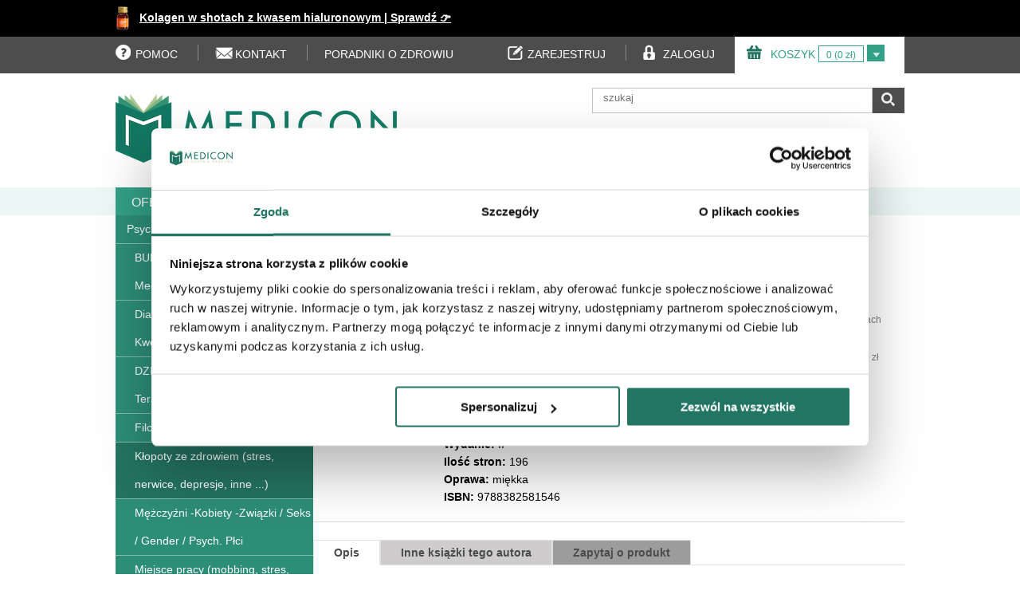

--- FILE ---
content_type: text/html; charset=utf-8
request_url: https://www.medicon.pl/przedluzona-ekspozycja-w-terapii-ptsd-emocjonalne-przetwarzanie-traumatycznych-doswiadczen-podrecznik-terapeuty/23567
body_size: 13926
content:
<!DOCTYPE html>
<html>
	<head><script>(function(w,i,g){w[g]=w[g]||[];if(typeof w[g].push=='function')w[g].push(i)})
(window,'GTM-TL85D64Q','google_tags_first_party');</script><script>(function(w,d,s,l){w[l]=w[l]||[];(function(){w[l].push(arguments);})('set', 'developer_id.dYzg1YT', true);
		w[l].push({'gtm.start':new Date().getTime(),event:'gtm.js'});var f=d.getElementsByTagName(s)[0],
		j=d.createElement(s);j.async=true;j.src='/cc75/';
		f.parentNode.insertBefore(j,f);
		})(window,document,'script','dataLayer');</script>
	    <meta name="facebook-domain-verification" content="j9ywx5vii1kcps7kptlzxdeql1e3sb" />
		<meta name="viewport" content="width=device-width, initial-scale=1.0;">
		<meta http-equiv="Content-Type" content="text/html; charset=utf-8" />
		<meta name="description" content="Książka Przedłużona ekspozycja w terapii PTSD. Emocjonalne przetwarzanie traumatycznych doświadczeń. Podręcznik terapeuty - Barbara Olasov Rothbaum,Edna B. Foa,Elizabeth A. Hembree już za 55,92zł i wysyłką od 0zł" />
		<title>Przedłużona ekspozycja w terapii PTSD. Emocjonalne przetwarzanie traumatycznych doświadczeń. Podręcznik terapeuty - Barbara Olasov Rothbaum,Edna B. Foa,Elizabeth A. Hembree</title>
		<link rel="stylesheet" type="text/css" media="screen" href="/css/frontend.css?v=1.08" />
				<link rel="canonical" href="https://www.medicon.pl/przedluzona-ekspozycja-w-terapii-ptsd-emocjonalne-przetwarzanie-traumatycznych-doswiadczen-podrecznik-terapeuty/23567" />
		<link rel="shortcut icon" href="/favicon.ico" />
		        <script type="text/javascript"> dataLayer=[]</script>

		<script>(function(w,d,s,l,i){w[l]=w[l]||[];w[l].push({'gtm.start':
		new Date().getTime(),event:'gtm.js'});var f=d.getElementsByTagName(s)[0],
		j=d.createElement(s),dl=l!='dataLayer'?'&l='+l:'';j.async=true;j.src=
		'https://www.googletagmanager.com/gtm.js?id='+i+dl;f.parentNode.insertBefore(j,f);
		})(window,document,'script','dataLayer','GTM-MFX59S2');</script>

		
		        <script>
          window.dataLayer = window.dataLayer || [];
          function gtag(){dataLayer.push(arguments);}
          gtag('js', new Date());
          gtag('config', 'UA-60264947-1', { 'send_page_view': false });
        </script>


			    <script type="text/javascript">
        	dataLayer.push({
        		"ecommerce": {
        			"impressions": [
        			
        			        			{
        					"id": "29772",
        					"name": "Terapia osób które przetrwały traumy złożone",
        					"price": "81.90",
        					"brand": "",
        					"category": "",
        					"position": 0        				},
        				        			{
        					"id": "30559",
        					"name": "Trauma Od przemocy domowej do terroru politycznego",
        					"price": "59.99",
        					"brand": "",
        					"category": "",
        					"position": 1        				},
        				        			{
        					"id": "34658",
        					"name": "Przemienić traumę Droga do nadziei i uzdrowienia",
        					"price": "49.99",
        					"brand": "",
        					"category": "",
        					"position": 2        				},
        				        			{
        					"id": "34608",
        					"name": "ODZYSKAĆ SIEBIE. Pozytywny poradnik dla osób, które doświadczyły traumy seksualnej",
        					"price": "69.90",
        					"brand": "",
        					"category": "",
        					"position": 3        				},
        				        			{
        					"id": "34605",
        					"name": "Uleczyć traumę seksualną",
        					"price": "69.90",
        					"brand": "",
        					"category": "",
        					"position": 4        				},
        				        			{
        					"id": "31270",
        					"name": "Nie zaczęło się od ciebie Jak dziedziczona trauma wpływa na to, kim jesteśmy i jak zakończyć ten proces",
        					"price": "49.99",
        					"brand": "",
        					"category": "",
        					"position": 5        				},
        				        			{
        					"id": "34159",
        					"name": "Psychoterapia sensomotoryczna Interwencje w terapii traumy i zaburzeń przywiązania",
        					"price": "142.90",
        					"brand": "",
        					"category": "",
        					"position": 6        				},
        				        			{
        					"id": "33476",
        					"name": "O poronieniu żałobie i ukojeniu",
        					"price": "54.00",
        					"brand": "",
        					"category": "",
        					"position": 7        				},
        				
        			        			{
        					"id": "23591",
        					"name": "Uczę się poprzez ruch. Program terapii dla dzieci autystycznych i z niepełnosprawnością sprzężoną.",
        					"price": "18.00",
        					"brand": "",
        					"category": "",
        					"position": 8        				},
        				        			{
        					"id": "23621",
        					"name": "Zabiegi pielęgnacyjne ciała Podręcznik do nauki zawodu Technik usług kosmetycznych FRK.04 AU.62.1",
        					"price": "68.40",
        					"brand": "",
        					"category": "",
        					"position": 9        				},
        				        			{
        					"id": "23619",
        					"name": "Podstawy anatomiczno-dermatologiczne w kosmetyce. Podręcznik do nauki zawodu Technik usług kosmetycznych.",
        					"price": "69.90",
        					"brand": "",
        					"category": "",
        					"position": 10        				},
        				        			{
        					"id": "23573",
        					"name": "Fizjoterapia w reumatologii",
        					"price": "154.00",
        					"brand": "",
        					"category": "",
        					"position": 11        				},
        				        			{
        					"id": "23617",
        					"name": "Anatomia układu ruchu Przewodnik do ćwiczeń",
        					"price": "40.00",
        					"brand": "",
        					"category": "",
        					"position": 12        				},
        				        			{
        					"id": "23620",
        					"name": "Zabiegi pielęgnacyjne i upiększające dłoni i stóp. Podręcznik do nauki zawodu Technik usług kosmetycznych. Kwalifikacja A.62.2",
        					"price": "54.70",
        					"brand": "",
        					"category": "",
        					"position": 13        				},
        				        			{
        					"id": "23622",
        					"name": "Zabiegi pielęgnacyjne twarzy szyi i dekoltu. Podręcznik do nauki zawodu Technik usług kosmetycznych. Kwalifikacja FRK.04 AU.61.1",
        					"price": "66.80",
        					"brand": "",
        					"category": "",
        					"position": 14        				},
        				        			{
        					"id": "23614",
        					"name": "Życie emocjonalne mózgu",
        					"price": "50.00",
        					"brand": "",
        					"category": "",
        					"position": 15        				},
        				        			{
        					"id": "23608",
        					"name": "Blokady nerwów obwodowych i anatomiczne podstawy anestezji regionalnej z wykorzystaniem ultrasonografii",
        					"price": "390.00",
        					"brand": "",
        					"category": "",
        					"position": 16        				},
        				        			{
        					"id": "23609",
        					"name": "Pielęgniarstwo nefrologiczne",
        					"price": "154.00",
        					"brand": "",
        					"category": "",
        					"position": 17        				},
        				        			{
        					"id": "23611",
        					"name": "Anatomia układu ruchu z elementami diagnostyki reumatologicznej. Kompendium",
        					"price": "124.00",
        					"brand": "",
        					"category": "",
        					"position": 18        				},
        				        			{
        					"id": "23601",
        					"name": "Uczę się rozumieć innych Emocje i gesty",
        					"price": "37.00",
        					"brand": "",
        					"category": "",
        					"position": 19        				},
        				        			{
        					"id": "23588",
        					"name": "Wybrane zagadnienia psychologii alkoholizmu",
        					"price": "48.00",
        					"brand": "",
        					"category": "",
        					"position": 20        				},
        				        			{
        					"id": "23574",
        					"name": "Mikrobiologia w kosmetologii",
        					"price": "94.00",
        					"brand": "",
        					"category": "",
        					"position": 21        				},
        				        			{
        					"id": "23570",
        					"name": "Terapia poznawczo-behawioralna par i rodzin. Podręcznik dla klinicystów.",
        					"price": "71.40",
        					"brand": "",
        					"category": "",
        					"position": 22        				},
        				        			{
        					"id": "23571",
        					"name": "Psychoterapia psychodynamiczna zaburzeń osobowości. Podręcznik kliniczny.",
        					"price": "94.40",
        					"brand": "",
        					"category": "",
        					"position": 23        				},
        				
        			],

        			"detail": {
    					"products":[{
        					"id": "23567",
        					"name": "Przedłużona ekspozycja w terapii PTSD. Emocjonalne przetwarzanie traumatycznych doświadczeń. Podręcznik terapeuty",
        					"price": "55.92",
        					"brand": "GWP",
        					        					"category": "Kłopoty ze zdrowiem (stres, nerwice, depresje, inne ...)",
        					        					"position": 0
        				}]
    				}
        		}
        	});
    </script>
		<meta property="og:title" content="Przedłużona ekspozycja w terapii PTSD. Emocjonalne przetwarzanie traumatycznych doświadczeń. Podręcznik terapeuty" />
<meta property="og:description" content="Sprawdź teraz w cenie: 69,90&nbsp;zł i wysyłką od 0zł"/>
<meta property="og:image" content="http://www.medicon.pl/uploads/data/g/9788382581546_25714.jpg" />
<meta property="og:site_name" content="medicon.pl"/>
<meta property="og:type" content="product" />
<meta property="og:url" content="https://www.medicon.pl/przedluzona-ekspozycja-w-terapii-ptsd-emocjonalne-przetwarzanie-traumatycznych-doswiadczen-podrecznik-terapeuty/23567"/>

	<script data-cfasync="false" nonce="0c4be974-9e31-4dca-bebe-4621da6dd254">try{(function(w,d){!function(j,k,l,m){if(j.zaraz)console.error("zaraz is loaded twice");else{j[l]=j[l]||{};j[l].executed=[];j.zaraz={deferred:[],listeners:[]};j.zaraz._v="5874";j.zaraz._n="0c4be974-9e31-4dca-bebe-4621da6dd254";j.zaraz.q=[];j.zaraz._f=function(n){return async function(){var o=Array.prototype.slice.call(arguments);j.zaraz.q.push({m:n,a:o})}};for(const p of["track","set","debug"])j.zaraz[p]=j.zaraz._f(p);j.zaraz.init=()=>{var q=k.getElementsByTagName(m)[0],r=k.createElement(m),s=k.getElementsByTagName("title")[0];s&&(j[l].t=k.getElementsByTagName("title")[0].text);j[l].x=Math.random();j[l].w=j.screen.width;j[l].h=j.screen.height;j[l].j=j.innerHeight;j[l].e=j.innerWidth;j[l].l=j.location.href;j[l].r=k.referrer;j[l].k=j.screen.colorDepth;j[l].n=k.characterSet;j[l].o=(new Date).getTimezoneOffset();if(j.dataLayer)for(const t of Object.entries(Object.entries(dataLayer).reduce((u,v)=>({...u[1],...v[1]}),{})))zaraz.set(t[0],t[1],{scope:"page"});j[l].q=[];for(;j.zaraz.q.length;){const w=j.zaraz.q.shift();j[l].q.push(w)}r.defer=!0;for(const x of[localStorage,sessionStorage])Object.keys(x||{}).filter(z=>z.startsWith("_zaraz_")).forEach(y=>{try{j[l]["z_"+y.slice(7)]=JSON.parse(x.getItem(y))}catch{j[l]["z_"+y.slice(7)]=x.getItem(y)}});r.referrerPolicy="origin";r.src="/cdn-cgi/zaraz/s.js?z="+btoa(encodeURIComponent(JSON.stringify(j[l])));q.parentNode.insertBefore(r,q)};["complete","interactive"].includes(k.readyState)?zaraz.init():j.addEventListener("DOMContentLoaded",zaraz.init)}}(w,d,"zarazData","script");window.zaraz._p=async d$=>new Promise(ea=>{if(d$){d$.e&&d$.e.forEach(eb=>{try{const ec=d.querySelector("script[nonce]"),ed=ec?.nonce||ec?.getAttribute("nonce"),ee=d.createElement("script");ed&&(ee.nonce=ed);ee.innerHTML=eb;ee.onload=()=>{d.head.removeChild(ee)};d.head.appendChild(ee)}catch(ef){console.error(`Error executing script: ${eb}\n`,ef)}});Promise.allSettled((d$.f||[]).map(eg=>fetch(eg[0],eg[1])))}ea()});zaraz._p({"e":["(function(w,d){})(window,document)"]});})(window,document)}catch(e){throw fetch("/cdn-cgi/zaraz/t"),e;};</script></head>
	<body class="ksiazki psychologia klopoty-ze-zdrowiem-stres-nerwice-depresje-inne- ">

		<noscript><iframe src="https://www.googletagmanager.com/ns.html?id=GTM-MFX59S2"
		height="0" width="0" style="display:none;visibility:hidden"></iframe></noscript>

		<div id="fb-root"></div>
		<script>(function(d, s, id) {
		  var js, fjs = d.getElementsByTagName(s)[0];
		  if (d.getElementById(id)) return;
		  js = d.createElement(s); js.id = id;
		  js.src = "//connect.facebook.net/pl_PL/sdk.js#xfbml=1&version=v2.4&appId=176993485748856";
		  fjs.parentNode.insertBefore(js, fjs);
		}(document, 'script', 'facebook-jssdk'));</script>
		<div class="container-wrapper">
			<div class="container">
			    <div id="infobar-wrapper">
					<div id="infobar">
						

<img style="position: absolute; height: 30px; top: 8px" src="/uploads/images/collagen-one.png"> <a style="color: white; padding-left: 30px" href="https://www.medicon.pl/kolagen-z-kwasem-hialuronowym-do-picia-w-shotach-collagen-one-30-x-30ml/39228"> Kolagen w shotach z kwasem hialuronowym | Sprawdź 👉</a>


					</div>
				</div>
				<div id="toolbar-wrapper">
					<div id="toolbar">
						<div class="left">
	<ul>
		<li class="help">
			<a data-url="https://www.medicon.pl/pomoc" href="javascript:void(0)" class="js-link"><i class="icon icon-help"></i><span>POMOC</span></a>
		</li>
		<li class="break"></li>
		<li class="contact">
			<a data-url="https://www.medicon.pl/kontakt" href="javascript:void(0)" class="js-link"><i class="icon icon-contact"></i><span>KONTAKT</span></a>
		</li>
        <li class="break"></li>
        <li class="blog" style="padding-left: 0">
            <a href="https://www.medicon.pl/czytelnia/" ><span>PORADNIKI O ZDROWIU</span></a>
        </li>
	</ul>
	 
</div>


<div class="right">
	<ul>
		<li class="basket">
			<a  data-url="https://www.medicon.pl/koszyk" class="js-link basket-link" href="javascript:void(0)"><i class="icon icon-basket"></i><span>KOSZYK</span></a>
			<span class="basket-info">
<span>0 (0&nbsp;zł)</span>

<div class="basket-small">
	<div class="padding5">
		Brak produktów w koszyku.	</div>
</div>				
</span>
			<span class="basket-more">
				<a href="javascript:void(0)"><i class="icon icon-basket-more"></i></a>
			</span>
		</li>
		
	</ul>
	   
</div>

<div class="right">
	<ul>
					<li class="register">
				<a class="js-link" data-url="https://www.medicon.pl/zarejestruj" href="javascript:void(0)" ><i class="icon icon-register"></i><span>ZAREJESTRUJ</span></a>
			</li>
			<li class="break"></li>
			<li class="login">
				<a class="js-link" data-url="https://www.medicon.pl/zaloguj" href="javascript:void(0)" ><i class="icon icon-login"></i><span>ZALOGUJ</span></a>
			</li>
			</ul>
</div>




					</div>
				</div>
				<div class="header-wrapper">
					<div class="header">
						

<div class="logo-wrapper">
	<a href="/"	title="">
		<img alt="medicon – księgarnia medyczna, sklep z suplementami diety i sprzętem medycznym" src="/images/frontend/logo.png">
	</a>
</div>

<div class="search-wrapper">
	<div class="search">
		<form action="/szukaj" method="post" id="search-form">
			<ul>
				
				
				<li class="search-input"><input type="text" name="search_string" id="search_string" value="" placeholder="szukaj" />				</li>
				
				<li class="search-button">
					<a href="javascript:void(0)" class="submit"><i class="icon icon-category-search"></i></a>
				</li>
				
			</ul>
		</form>
		<div id="search-autocomplete-wrapper">
			<div id="search-autocomplete">
				
			
			</div>
		</div>
	</div>
</div>

<div class="facebook-wrapper">
<div class="fb-like" data-href="https://www.facebook.com/pages/Mediconpl/471761715214" data-layout="standard" data-action="like" data-show-faces="true" data-share="false"></div>
</div>



<div class="header-info">
	</div>




					</div>
				</div>
				<div class="menu-top-wrapper">
					<div class="menu-top">
						<div class="clear" style="overflow: visible">
	<a class="toggle-main-menu" href="javascript:void(0)"><i class="icon icon-menu-main"></i></a>
	<div class="left left25">
		<div class="menu-category">
			<a class="menu-category-header" href="/oferta">
				<span class="name">OFERTA</span>
				<span class="arrow">
					<i class="icon icon-menu-category-arrow"></i>
				</span>
			</a>
						
		</div>
				
	
	</div>
	
	<div class="left left15">
		<a class="js-link menu-static-link " href="javascript:void(0)" data-url="http://www.medicon.pl/nowosci" ><span>NOWOŚCI</span></a>
	</div>
	<div class="left left15">
		<a class="js-link menu-static-link " href="javascript:void(0)" data-url="http://www.medicon.pl/bestsellery" ><span>BESTSELLERY</span></a>
	</div>
	<div class="left left15">
		<a class="js-link menu-static-link " href="javascript:void(0)" data-url="http://www.medicon.pl/zapowiedzi" ><span>ZAPOWIEDZI</span></a>
	</div>
    </div>





					</div>
				</div>
				<div class="main-wrapper">
					<div class="main">
						


<div class="clear product product-23567" itemscope itemtype="http://schema.org/Product">
	<div class="left left25">
		<div id="sidebar-wrapper">
			<div id="sidebar">
				

<div class="category-box-wrapper">
	<div class="category-box">
				<div class="category-header ">
							<a title="Książki psychologiczne " href="/ksiazki/psychologia">Psychologia</a>						
		</div>
				<ul>
							<li class=" ">
											<a title="BUDDYZM / Joga / Medytacja / Med. wschodu / Ezoteryka książki, podręczniki i poradniki" href="/ksiazki/psychologia/buddyzm-joga-medytacja-med-wschodu-ezoteryka">BUDDYZM / Joga / Medytacja / Med. wschodu / Ezoteryka</a>										
					
									</li>
							<li class=" ">
											<a title="Diagnoza (Wywiad, Testy, Kwestionariusze ...) książki, podręczniki i poradniki" href="/ksiazki/psychologia/diagnoza-wywiad-testy-kwestionariusze-">Diagnoza (Wywiad, Testy, Kwestionariusze ...)</a>										
					
									</li>
							<li class=" ">
											<a title="DZIECI / Młodzież - Zdrowie - Terapia i Opieka Psychologiczna książki, podręczniki i poradniki" href="/ksiazki/psychologia/dzieci-mlodziez-zdrowie-terapia-i-opieka-psych">DZIECI / Młodzież - Zdrowie - Terapia i Opieka Psych</a>										
					
									</li>
							<li class=" ">
											<a title="Filozofia/ Antropologia książki, podręczniki i poradniki" href="/ksiazki/psychologia/filozofia-antropologia">Filozofia/ Antropologia</a>										
					
									</li>
							<li class="active current">
											<a title="Kłopoty ze zdrowiem (stres, nerwice, depresje, inne ...) książki, podręczniki i poradniki" href="/ksiazki/psychologia/klopoty-ze-zdrowiem-stres-nerwice-depresje-inne-">Kłopoty ze zdrowiem (stres, nerwice, depresje, inne ...)</a>										
					
									</li>
							<li class=" ">
											<a title="Mężczyźni -Kobiety -Związki / Seks / Gender / Psych. Płci książki, podręczniki i poradniki" href="/ksiazki/psychologia/mezczyzni-kobiety-zwiazki-seks-gender-psych-plci">Mężczyźni -Kobiety -Związki / Seks / Gender / Psych. Płci</a>										
					
									</li>
							<li class=" ">
											<a title="Miejsce pracy (mobbing, stres, inne) książki, podręczniki i poradniki" href="/ksiazki/psychologia/miejsce-pracy-mobbing-stres-inne">Miejsce pracy (mobbing, stres, inne)</a>										
					
									</li>
							<li class=" ">
											<a title="Neuropsychologia książki, podręczniki i poradniki" href="/ksiazki/psychologia/neuropsychologia">Neuropsychologia</a>										
					
									</li>
							<li class=" ">
											<a title="Niepełnosprawność - edukacja / rehabilitacja / wsparcie książki, podręczniki i poradniki" href="/ksiazki/psychologia/niepelnosprawnosc-edukacja-rehabilitacja-wsparcie">Niepełnosprawność - edukacja / rehabilitacja / wsparcie</a>										
					
									</li>
							<li class=" ">
											<a title="Pogranicza nauk książki, podręczniki i poradniki" href="/ksiazki/psychologia/pogranicza-nauk">Pogranicza nauk</a>										
					
									</li>
							<li class=" ">
											<a title="Poradniki dla rodziców książki, podręczniki i poradniki" href="/ksiazki/psychologia/poradniki-dla-rodzicow">Poradniki dla rodziców</a>										
					
									</li>
							<li class=" ">
											<a title="Poradniki / Psychologia dla każdego / Psychoedukacja książki, podręczniki i poradniki" href="/ksiazki/psychologia/poradniki-psychologia-dla-kazdego-psychoedukacja">Poradniki / Psychologia dla każdego / Psychoedukacja</a>										
					
									</li>
							<li class=" ">
											<a title="Praca socjalna / Pomoc społeczna książki, podręczniki i poradniki" href="/ksiazki/psychologia/praca-socjalna-pomoc-spoleczna">Praca socjalna / Pomoc społeczna</a>										
					
									</li>
							<li class=" ">
											<a title="Praca z grupą (dzieci, młodzie, dorośli) książki, podręczniki i poradniki" href="/ksiazki/psychologia/praca-z-grupa-dzieci-mlodzie-dorosli">Praca z grupą (dzieci, młodzie, dorośli)</a>										
					
									</li>
							<li class=" ">
											<a title="Programowanie Neurolingwistyczne NLP książki, podręczniki i poradniki" href="/ksiazki/psychologia/programowanie-neurolingwistyczne-nlp">Programowanie Neurolingwistyczne NLP</a>										
					
									</li>
							<li class=" ">
											<a title="Przemoc / Pat. społ. / Resocjalizacja / Psych. kryminalist książki, podręczniki i poradniki" href="/ksiazki/psychologia/przemoc-pat-spol-resocjalizacja-psych-kryminalist">Przemoc / Pat. społ. / Resocjalizacja / Psych. kryminalist</a>										
					
									</li>
							<li class=" ">
											<a title="Psychoanaliza / Psychoterapia / Tech. terapeutyczne książki, podręczniki i poradniki" href="/ksiazki/psychologia/psychoanaliza-psychoterapia-tech-terapeutyczne">Psychoanaliza / Psychoterapia / Tech. terapeutyczne</a>										
					
									</li>
							<li class=" ">
											<a title="Psychologia dla praktyka / kryzys - poradnictwo - pomoc książki, podręczniki i poradniki" href="/ksiazki/psychologia/psychologia-dla-praktyka-kryzys-poradnictwo-pomoc">Psychologia dla praktyka / kryzys - poradnictwo - pomoc</a>										
					
									</li>
							<li class=" ">
											<a title="Psychologia dziecka / Psychologia rozwoju człowieka książki, podręczniki i poradniki" href="/ksiazki/psychologia/psychologia-dziecka-psychologia-rozwoju-czlowieka">Psychologia dziecka / Psychologia rozwoju człowieka</a>										
					
									</li>
							<li class=" ">
											<a title="Psychologia Kliniczna i Zdrowia książki, podręczniki i poradniki" href="/ksiazki/psychologia/psychologia-kliniczna-i-zdrowia">Psychologia Kliniczna i Zdrowia</a>										
					
									</li>
							<li class=" ">
											<a title="Psychologia komunikacji / Psychologia relacji książki, podręczniki i poradniki" href="/ksiazki/psychologia/psychologia-komunikacji-psychologia-relacji">Psychologia komunikacji / Psychologia relacji</a>										
					
									</li>
							<li class=" ">
											<a title="Psychologia Ogólna / Inne podręczniki akademickie książki, podręczniki i poradniki" href="/ksiazki/psychologia/psychologia-ogolna-inne-podreczniki-akademickie">Psychologia Ogólna / Inne podręczniki akademickie</a>										
					
									</li>
							<li class=" ">
											<a title="Psychologia Osobowości książki, podręczniki i poradniki" href="/ksiazki/psychologia/psychologia-osobowosci">Psychologia Osobowości</a>										
					
									</li>
							<li class=" ">
											<a title="Psychologia Poznawcza książki, podręczniki i poradniki" href="/ksiazki/psychologia/psychologia-poznawcza">Psychologia Poznawcza</a>										
					
									</li>
							<li class=" ">
											<a title="Psychologia pracy / Organizacje / Biznes książki, podręczniki i poradniki" href="/ksiazki/psychologia/psychologia-pracy-organizacje-biznes">Psychologia pracy / Organizacje / Biznes</a>										
					
									</li>
							<li class=" ">
											<a title="Psychologia rodzin i par / Terapia rodzin i par książki, podręczniki i poradniki" href="/ksiazki/psychologia/psychologia-rodzin-i-par-terapia-rodzin-i-par">Psychologia rodzin i par / Terapia rodzin i par</a>										
					
									</li>
							<li class=" ">
											<a title="Psychologia społeczna książki, podręczniki i poradniki" href="/ksiazki/psychologia/psychologia-spoleczna">Psychologia społeczna</a>										
					
									</li>
							<li class=" ">
											<a title="Psychologia twórczości książki, podręczniki i poradniki" href="/ksiazki/psychologia/psychologia-tworczosci">Psychologia twórczości</a>										
					
									</li>
							<li class=" ">
											<a title="Rozwój osobisty / Samorealizacja książki, podręczniki i poradniki" href="/ksiazki/psychologia/rozwoj-osobisty-samorealizacja">Rozwój osobisty / Samorealizacja</a>										
					
									</li>
							<li class=" ">
											<a title="Socjologia książki, podręczniki i poradniki" href="/ksiazki/psychologia/socjologia">Socjologia</a>										
					
									</li>
							<li class=" ">
											<a title="Sztuka uczenia się - techniki uczenia / Kreatywność książki, podręczniki i poradniki" href="/ksiazki/psychologia/sztuka-uczenia-sie-techniki-uczenia-kreatywnosc">Sztuka uczenia się - techniki uczenia / Kreatywność</a>										
					
									</li>
							<li class=" ">
											<a title="Uzależnienia - Współuzależnienie - DDA książki, podręczniki i poradniki" href="/ksiazki/psychologia/uzaleznienia-wspoluzaleznienie-dda">Uzależnienia - Współuzależnienie - DDA</a>										
					
									</li>
							<li class=" ">
											<a title="Warsztaty i szkolenia książki, podręczniki i poradniki" href="/ksiazki/psychologia/warsztaty-i-szkolenia">Warsztaty i szkolenia</a>										
					
									</li>
							<li class=" ">
											<a title="" href="/ksiazki/psychologia/poradniki-dla-kobiet">Poradniki dla Kobiet</a>										
					
									</li>
					</ul>
	</div>
</div>





				<div id="product-last-viewed">

				</div>

		</div>
		</div>
	</div>
	<div class="left left75">
		<div id="content-wrapper">
			<div id="content">
				<div class="localizer">
	<a href="/">medicon.pl</a> 
	
		
			<span itemscope itemtype="https://schema.org/BreadcrumbList">
				›		<span itemprop="itemListElement" itemscope itemtype="https://schema.org/ListItem" />
					<a itemprop="item" href="/ksiazki" title="Książki"><span itemprop="name">Książki</span><meta itemprop="position" content="1" /></a>
				</span>
				›		<span itemprop="itemListElement" itemscope itemtype="https://schema.org/ListItem" />
					<a itemprop="item" href="/ksiazki/psychologia" title="Psychologia"><span itemprop="name">Psychologia</span><meta itemprop="position" content="1" /></a>
				</span>
				›		<span itemprop="itemListElement" itemscope itemtype="https://schema.org/ListItem" />
					<a itemprop="item" href="/ksiazki/psychologia/klopoty-ze-zdrowiem-stres-nerwice-depresje-inne-" title="Kłopoty ze zdrowiem (stres, nerwice, depresje, inne ...)"><span itemprop="name">Kłopoty ze zdrowiem (stres, nerwice, depresje, inne ...)</span><meta itemprop="position" content="1" /></a>
				</span>
				</span>
		
	 
</div>


				<div class="clear">

					<div class="left product-information">
						<div class="information">
							<div class="information-image">

								                                    <div>
<!-- 										<img style="width: 90%" src="/uploads/data/g/9788382581546_25714.jpg" alt="Przedłużona ekspozycja w terapii PTSD. Emocjonalne przetwarzanie traumatycznych doświadczeń. Podręcznik terapeuty" />  -->
										<img src="/uploads/thumbsuploads/data/g/g-9788382581546_25714_150x190.jpg" alt="G-9788382581546_25714_150x190" />									</div>
															</div>
							<div class="information-content">
								<h1 itemprop="name">
									PRZEDŁUŻONA EKSPOZYCJA W TERAPII PTSD. EMOCJONALNE PRZETWARZANIE TRAUMATYCZNYCH DOŚWIADCZEŃ. PODRĘCZNIK TERAPEUTY								</h1>
								<div class="subtitle"></div>
								<div class="authors">
																																						<a href="/autor/barbara-olasov-rothbaum" title="książki barbara olasov rothbaum">Barbara Olasov Rothbaum</a> , 																													<a href="/autor/edna-b-foa" title="książki edna b. foa">Edna B. Foa</a> , 																													<a href="/autor/elizabeth-a-hembree" title="książki elizabeth a. hembree">Elizabeth A. Hembree</a> 																	</div>

																	<div class="attributes">
										<ul>
											<li><b>Wydawca:</b> GWP</li>																																																		<li><b>Rok wydania:</b> 2024</li>
																																																				<li><b> Wydanie:</b> II</li>
																																																				<li><b>Ilość stron:</b> 196</li>
																																																				<li><b>Oprawa:</b> miękka</li>
																																																				<li><b>ISBN:</b> 9788382581546</li>
																																														</ul>
									</div>
								
															</div>
						</div>
					</div>
					<div class="left product-action">

							<div class="clear">
								<div class="left" style="width: 50%">
								    									</div>
								</div>
								<div class="left icons" style="width: 50%; padding-left: 12px;">
									<ul>
																																	<li><i class="icon icon-recommended"></i></li>
																																																			
									</ul>
								</div>
							</div>

							<div class="product-price-wrapper" itemprop="offers" itemscope itemtype="http://schema.org/AggregateOffer">
								<div class="product-price">
																			<span class="price-old">69,90&nbsp;zł</span><br/>
										<span class="price-promo">55,92&nbsp;zł</span>
										<span style="display: none" itemprop="highprice">69.9</span>
										<span style="display: none" itemprop="lowprice">55.92</span>
										<span style="display: none" itemprop="pricecurrency">PLN</span>
										<span style="display: none" itemprop="offerCount">1</span>
																	</div>
							</div>
<div style="width: 100%; text-align: center;">
    <span style="font-size: 12px; color: gray; line-height: 14px">Bezpłatna dostawa przy zakupach<br/> powyżej 300zł</span>

    <span id="price-history">Najniższa cena z 30 dni: 69,90&nbsp;zł</span>



</div>
															<div class="add-to-basket-wrapper">
									<form method="post" action="/koszyk" class="add-to-cart-form">
										<input type="submit" name="add_to_basket" value="DO KOSZYKA" class="add-to-basket button" />										<input type="hidden" name="product" id="product" value="23567" />										<input type="hidden" name="name" id="name" value="Przedłużona ekspozycja w terapii PTSD. Emocjonalne przetwarzanie traumatycznych doświadczeń. Podręcznik terapeuty" />										                        						<input type="hidden" name="category" id="category" value="Kłopoty ze zdrowiem (stres, nerwice, depresje, inne ...)" />                    						                    						<input type="hidden" name="brand" id="brand" value="GWP" />                    						<input type="hidden" name="price" id="price" value="55.92" />
									</form>

                                    <inpost-izi-button name="" masked_phone_number=""
                                                       data-product-id="23567" language="pl" variant="primary" basket="true"
                                                       dark_mode="true" count="1"
                                                       binding_place="PRODUCT_CARD">
                                    </inpost-izi-button>

								</div>
																						
							
															<div class="text-center">
																															</div>

					</div>

				</div>
				
				<div class="tabs-wrapper">
					<ul class="tabs">
						<li><a href="javascript:void(0)" class="link link-description link-active" rel="tab-description">Opis</a></li>
																								<li><a href="javascript:void(0)" class="link link-other-books" rel="tab-other-books">Inne książki tego autora</a></li>
												<li><a href="javascript:void(0)" class="link link-ask" rel="tab-ask">Zapytaj o produkt</a></li>
					</ul>
					<div class="tabs-content-wrapper">
						<div class="tabs-content">
							<div class="tab tab-description tab-active">
								<h4>Opis</h4>
								<p style="text-align: center;">Podręcznik zawiera om&oacute;wienie programu terapii dla os&oacute;b, u kt&oacute;rych zdiagnozowano zaburzenie stresowe pourazowe (PTSD) lub u kt&oacute;rych po przeżytej traumie występują objawy tego zaburzenia powodujące cierpienie i/lub zakł&oacute;cające funkcjonowanie. Opisane w nim procedury terapeutyczne to najlepiej przebadane empirycznie interwencje spośr&oacute;d wszystkich metod stosowanych w leczeniu PTSD. Program łączy zasady przedłużonej ekspozycji z teorią emocjonalnego przetwarzania. Ma przede wszystkim pom&oacute;c osobom po traumie emocjonalnie przetworzyć to doświadczenie, żeby możliwe stało się zredukowanie lub całkowite wyeliminowanie PTSD i innych objaw&oacute;w związanych z traumą.<br />
<br />
W drugim wydaniu podręcznika kliniczne elementy programu zostały zaktualizowane na podstawie doświadczeń stosujących go specjalist&oacute;w i wynik&oacute;w najnowszych badań naukowych. Autorki opisują zasady i założenia programu, dokładny plan terapii, jej cele i stosowane w niej strategie. Poszczeg&oacute;lne rozdziały zawierają szczeg&oacute;łowe instrukcje dotyczące prowadzenia kolejnych sesji. Dla każdej sesji podano zakładane cele do osiągnięcia, informacje, jakie należy przekazać klientowi, wskaz&oacute;wki co do stosowanych technik oraz zadania do wykonania przez klienta w domu.<br />
<br />
Uzupełnieniem podręcznika terapeuty jest poradnik dla klienta Odzyskaj życie po traumie, kt&oacute;ry zawiera przegląd umiejętności, jakich nabywa się w trakcie terapii, oraz wszystkie niezbędne formularze.</p>
															</div>
																												<div class="tab tab-other-books">
																	<b>Edna B. Foa</b>
									<ul>
																													<li><a title="Odzyskaj życie po traumie. Przedłużona ekspozycja w terapii PTSD nastolatków. Poradnik pacjenta" href="/odzyskaj-zycie-po-traumie-przedluzona-ekspozycja-w-terapii-ptsd-nastolatkow-poradnik-pacjenta/23566">Odzyskaj życie po traumie. Przedłużona ekspozycja w terapii PTSD nastolatków....</a></li>
																																							<li><a title="Przedłużona ekspozycja w terapii PTSD nastolatków. Emocjonalne przetwarzanie traumatycznych doświadczeń. Podręcznik terapeuty" href="/przedluzona-ekspozycja-w-terapii-ptsd-nastolatkow-emocjonalne-przetwarzanie-traumatycznych-doswiadczen-podrecznik-terapeuty/23568">Przedłużona ekspozycja w terapii PTSD nastolatków. Emocjonalne przetwarzanie...</a></li>
																																							<li><a title="Zaburzenie obsesyjno - kompulsyjne Podręcznik terapeuty + Poradnik pacjenta KOMPLET" href="/zaburzenie-obsesyjno-kompulsyjne-podrecznik-terapeuty-poradnik-pacjenta-komplet/33994">Zaburzenie obsesyjno - kompulsyjne Podręcznik terapeuty + Poradnik pacjenta...</a></li>
																																							<li><a title="Odzyskaj życie po traumie. Przedłużona ekspozycja w terapii PTSD. Poradnik pacjenta" href="/odzyskaj-zycie-po-traumie-przedluzona-ekspozycja-w-terapii-ptsd-poradnik-pacjenta/23565">Odzyskaj życie po traumie. Przedłużona ekspozycja w terapii PTSD. Poradnik...</a></li>
																																							<li><a title="Zaburzenie obsesyjno-kompulsyjne Podręcznik terapeuty" href="/zaburzenie-obsesyjno-kompulsyjne-podrecznik-terapeuty/27602">Zaburzenie obsesyjno-kompulsyjne Podręcznik terapeuty</a></li>
																																							<li><a title="Zaburzenie obsesyjno - kompulsyjne Poradnik pacjenta" href="/zaburzenie-obsesyjno-kompulsyjne-poradnik-pacjenta/27603">Zaburzenie obsesyjno - kompulsyjne Poradnik pacjenta</a></li>
																												</ul>
																	<b>Barbara Olasov Rothbaum</b>
									<ul>
																													<li><a title="Odzyskaj życie po traumie. Przedłużona ekspozycja w terapii PTSD. Poradnik pacjenta" href="/odzyskaj-zycie-po-traumie-przedluzona-ekspozycja-w-terapii-ptsd-poradnik-pacjenta/23565">Odzyskaj życie po traumie. Przedłużona ekspozycja w terapii PTSD. Poradnik...</a></li>
																												</ul>
																	<b>Elizabeth A. Hembree</b>
									<ul>
																													<li><a title="Odzyskaj życie po traumie. Przedłużona ekspozycja w terapii PTSD. Poradnik pacjenta" href="/odzyskaj-zycie-po-traumie-przedluzona-ekspozycja-w-terapii-ptsd-poradnik-pacjenta/23565">Odzyskaj życie po traumie. Przedłużona ekspozycja w terapii PTSD. Poradnik...</a></li>
																												</ul>
															</div>
														<div class="tab tab-ask">
								<h4>Zapytaj o produkt</h4>
	<form method="post" id="inquire-form">
		<div class="clear">
			<div class="left" style="width: 60%">
				<table style="width: 100%;">
					<tr>
						<td>Imię i nazwisko</td>
					</tr>
					<tr>
						<td><input type="text" name="inquire[name]" id="inquire_name" value="" style="width: 100%;" />						</td>
					</tr>
					<tr>
						<td>Email</td>
					</tr>
					<tr>
						<td><input type="text" name="inquire[email]" id="inquire_email" value="" style="width: 100%" />						</td>
					</tr>
					<tr>
						<td>Telefon</td>
					</tr>
					<tr>
						<td><input type="text" name="inquire[phone]" id="inquire_phone" value="" style="width: 100%" />						</td>
					</tr>
					<tr>
						<td>Wiadomość</td>
					</tr>
					<tr>
						<td><textarea name="inquire[message]" id="inquire_message" style="width: 100%; height: 50px"></textarea>						</td>
					</tr>
					<tr>
						<td class="button-wrapper">
							<input type="submit" name="commit" value="WYŚLIJ ZAPYTANIE" class="button" />						</td>
					</tr>

				</table>
			</div>
			<div class="left" style="width: 40%">
				<div style="padding: 0px 0px 0px 10px">
									</div>
			</div>
		
		</div>
		
		<input type="hidden" name="product_id" id="product_id" value="23567" />	</form>
							</div>
						</div>
					</div>
				</div>
												<h3>KLIENCI, KTÓRZY KUPILI TEN PRODUKT KUPILI RÓWNIEŻ</h3>
					<div class="rotator-panel">
		<a href="javascript:void(0)" class="navigation next"><i class="icon icon-arrow-right"></i></a>
	<a href="javascript:void(0)" class="navigation previous"><i class="icon icon-arrow-left"></i></a>
		<div class="rotator-wrapper">
		<div class="rotator">
																					
<div class="box-wrapper">
	<div class="box">
		<div>
			<div class="product-image-wrapper">
			
				<a href="/terapia-osob-ktore-przetrwaly-traumy-zlozone/29772" onClick="dataLayer.push({'event':'productClick','ecommerce':{'click':{'actionField':{'list':'Produkty powiązane'},'products':[{'id':'29772','name':'Terapia osób które przetrwały traumy złożone', 'price':'64.90','brand':'Wydawnictwo Uniwersytetu Jagiellońskiego', 'category':'Psychoanaliza / Psychoterapia / Tech. terapeutyczne', 'position':1}]}}});">
				
					<img title="Terapia osób które przetrwały traumy złożone" alt="Terapia osób które przetrwały traumy złożone" src="/uploads/thumbsuploads/data/g/g-9788323345954_27702_130x160.jpg" />				</a>
			</div>

			<div class="product-name-wrapper">
				<a title="Terapia osób które przetrwały traumy złożone" onClick="dataLayer.push({'event':'productClick','ecommerce':{'click':{'actionField':{'list':'Produkty powiązane'},'products':[{'id':'29772','name':'Terapia osób które przetrwały traumy złożone', 'price':'64.90','brand':'Wydawnictwo Uniwersytetu Jagiellońskiego', 'category':'Psychoanaliza / Psychoterapia / Tech. terapeutyczne', 'position':1}]}}});" href="/terapia-osob-ktore-przetrwaly-traumy-zlozone/29772">Terapia osób które przetrwały...</a>			</div>
			<div class="product-authors">
				
																</div>
			
			<div class="product-bottom-wrapper">
				<div class="product-price-wrapper">
					<div class="product-price">
						
													<span class="price-old">81,90&nbsp;zł</span><br/>
							<span class="price-promo">64,90&nbsp;zł</span> 
							
											</div>
				</div>
								    <span style="font-size: 12px; color: gray; line-height: 14px; display: inline-block;padding: 8px 0;text-align:center;">Najniższa cena z 30 dni: 71,30&nbsp;zł</span>
												<div class="add-to-basket-wrapper">
					<form method="post" action="/koszyk" class="add-to-cart-form">
						<input type="submit" name="commit" value="DO KOSZYKA" class="button add-to-basket" />						<input type="hidden" name="product" id="product" value="29772" />						<input type="hidden" name="name" id="name" value="Terapia osób które przetrwały traumy złożone" />						<input type="hidden" name="category" id="category" value="Psychoanaliza / Psychoterapia / Tech. terapeutyczne" />						<input type="hidden" name="brand" id="brand" value="Wydawnictwo Uniwersytetu Jagiellońskiego" />						<input type="hidden" name="price" id="price" value="64.90" />					</form>
				</div>
							</div>
		</div>
	</div>
</div>
														
<div class="box-wrapper">
	<div class="box">
		<div>
			<div class="product-image-wrapper">
			
				<a href="/trauma-od-przemocy-domowej-do-terroru-politycznego/30559" onClick="dataLayer.push({'event':'productClick','ecommerce':{'click':{'actionField':{'list':'Produkty powiązane'},'products':[{'id':'30559','name':'Trauma Od przemocy domowej do terroru politycznego', 'price':'42.90','brand':'Czarna Owca', 'category':'Kłopoty ze zdrowiem (stres, nerwice, depresje, inne ...)', 'position':2}]}}});">
				
					<img title="Trauma Od przemocy domowej do terroru politycznego" alt="Trauma Od przemocy domowej do terroru politycznego" src="/uploads/thumbsuploads/data/g/g-img-0210_24374_130x160.jpeg" />				</a>
			</div>

			<div class="product-name-wrapper">
				<a title="Trauma Od przemocy domowej do terroru politycznego" onClick="dataLayer.push({'event':'productClick','ecommerce':{'click':{'actionField':{'list':'Produkty powiązane'},'products':[{'id':'30559','name':'Trauma Od przemocy domowej do terroru politycznego', 'price':'42.90','brand':'Czarna Owca', 'category':'Kłopoty ze zdrowiem (stres, nerwice, depresje, inne ...)', 'position':2}]}}});" href="/trauma-od-przemocy-domowej-do-terroru-politycznego/30559">Trauma Od przemocy domowej do terroru...</a>			</div>
			<div class="product-authors">
				
																</div>
			
			<div class="product-bottom-wrapper">
				<div class="product-price-wrapper">
					<div class="product-price">
						
													<span class="price-old">59,99&nbsp;zł</span><br/>
							<span class="price-promo">42,90&nbsp;zł</span> 
							
											</div>
				</div>
								    <span style="font-size: 12px; color: gray; line-height: 14px; display: inline-block;padding: 8px 0;text-align:center;">Najniższa cena z 30 dni: 59,99&nbsp;zł</span>
												<div class="add-to-basket-wrapper">
					<form method="post" action="/koszyk" class="add-to-cart-form">
						<input type="submit" name="commit" value="DO KOSZYKA" class="button add-to-basket" />						<input type="hidden" name="product" id="product" value="30559" />						<input type="hidden" name="name" id="name" value="Trauma Od przemocy domowej do terroru politycznego" />						<input type="hidden" name="category" id="category" value="Kłopoty ze zdrowiem (stres, nerwice, depresje, inne ...)" />						<input type="hidden" name="brand" id="brand" value="Czarna Owca" />						<input type="hidden" name="price" id="price" value="42.90" />					</form>
				</div>
							</div>
		</div>
	</div>
</div>
														
<div class="box-wrapper">
	<div class="box">
		<div>
			<div class="product-image-wrapper">
			
				<a href="/przemienic-traume-droga-do-nadziei-i-uzdrowienia/34658" onClick="dataLayer.push({'event':'productClick','ecommerce':{'click':{'actionField':{'list':'Produkty powiązane'},'products':[{'id':'34658','name':'Przemienić traumę Droga do nadziei i uzdrowienia', 'price':'39.90','brand':'Czarna Owca', 'category':'Poradniki / Psychologia dla każdego / Psychoedukacja', 'position':3}]}}});">
				
					<img title="Przemienić traumę Droga do nadziei i uzdrowienia" alt="Przemienić traumę Droga do nadziei i uzdrowienia" src="/uploads/thumbsuploads/data/g/g-17_23920_130x160.jpg" />				</a>
			</div>

			<div class="product-name-wrapper">
				<a title="Przemienić traumę Droga do nadziei i uzdrowienia" onClick="dataLayer.push({'event':'productClick','ecommerce':{'click':{'actionField':{'list':'Produkty powiązane'},'products':[{'id':'34658','name':'Przemienić traumę Droga do nadziei i uzdrowienia', 'price':'39.90','brand':'Czarna Owca', 'category':'Poradniki / Psychologia dla każdego / Psychoedukacja', 'position':3}]}}});" href="/przemienic-traume-droga-do-nadziei-i-uzdrowienia/34658">Przemienić traumę Droga do nadziei...</a>			</div>
			<div class="product-authors">
				
																</div>
			
			<div class="product-bottom-wrapper">
				<div class="product-price-wrapper">
					<div class="product-price">
						
													<span class="price-old">49,99&nbsp;zł</span><br/>
							<span class="price-promo">39,90&nbsp;zł</span> 
							
											</div>
				</div>
								    <span style="font-size: 12px; color: gray; line-height: 14px; display: inline-block;padding: 8px 0;text-align:center;">Najniższa cena z 30 dni: 39,90&nbsp;zł</span>
												<div class="add-to-basket-wrapper">
					<form method="post" action="/koszyk" class="add-to-cart-form">
						<input type="submit" name="commit" value="DO KOSZYKA" class="button add-to-basket" />						<input type="hidden" name="product" id="product" value="34658" />						<input type="hidden" name="name" id="name" value="Przemienić traumę Droga do nadziei i uzdrowienia" />						<input type="hidden" name="category" id="category" value="Poradniki / Psychologia dla każdego / Psychoedukacja" />						<input type="hidden" name="brand" id="brand" value="Czarna Owca" />						<input type="hidden" name="price" id="price" value="39.90" />					</form>
				</div>
							</div>
		</div>
	</div>
</div>
														
<div class="box-wrapper">
	<div class="box">
		<div>
			<div class="product-image-wrapper">
			
				<a href="/odzyskac-siebie-pozytywny-poradnik-dla-osob-ktore-doswiadczyly-traumy-seksualnej/34608" onClick="dataLayer.push({'event':'productClick','ecommerce':{'click':{'actionField':{'list':'Produkty powiązane'},'products':[{'id':'34608','name':'ODZYSKAĆ SIEBIE. Pozytywny poradnik dla osób, które doświadczyły traumy seksualnej', 'price':'61.90','brand':'GWP', 'category':'Kłopoty ze zdrowiem (stres, nerwice, depresje, inne ...)', 'position':4}]}}});">
				
					<img title="ODZYSKAĆ SIEBIE. Pozytywny poradnik dla osób, które doświadczyły traumy seksualnej" alt="ODZYSKAĆ SIEBIE. Pozytywny poradnik dla osób, które doświadczyły traumy seksualnej" src="/uploads/thumbsuploads/data/g/g-odzyskac-siebie11699263634_23858_130x160.jpg" />				</a>
			</div>

			<div class="product-name-wrapper">
				<a title="ODZYSKAĆ SIEBIE. Pozytywny poradnik dla osób, które doświadczyły traumy seksualnej" onClick="dataLayer.push({'event':'productClick','ecommerce':{'click':{'actionField':{'list':'Produkty powiązane'},'products':[{'id':'34608','name':'ODZYSKAĆ SIEBIE. Pozytywny poradnik dla osób, które doświadczyły traumy seksualnej', 'price':'61.90','brand':'GWP', 'category':'Kłopoty ze zdrowiem (stres, nerwice, depresje, inne ...)', 'position':4}]}}});" href="/odzyskac-siebie-pozytywny-poradnik-dla-osob-ktore-doswiadczyly-traumy-seksualnej/34608">ODZYSKAĆ SIEBIE. Pozytywny poradnik...</a>			</div>
			<div class="product-authors">
				
																</div>
			
			<div class="product-bottom-wrapper">
				<div class="product-price-wrapper">
					<div class="product-price">
						
													<span class="price-old">69,90&nbsp;zł</span><br/>
							<span class="price-promo">61,90&nbsp;zł</span> 
							
											</div>
				</div>
								    <span style="font-size: 12px; color: gray; line-height: 14px; display: inline-block;padding: 8px 0;text-align:center;">Najniższa cena z 30 dni: 61,90&nbsp;zł</span>
												<div class="add-to-basket-wrapper">
					<form method="post" action="/koszyk" class="add-to-cart-form">
						<input type="submit" name="commit" value="DO KOSZYKA" class="button add-to-basket" />						<input type="hidden" name="product" id="product" value="34608" />						<input type="hidden" name="name" id="name" value="ODZYSKAĆ SIEBIE. Pozytywny poradnik dla osób, które doświadczyły traumy seksualnej" />						<input type="hidden" name="category" id="category" value="Kłopoty ze zdrowiem (stres, nerwice, depresje, inne ...)" />						<input type="hidden" name="brand" id="brand" value="GWP" />						<input type="hidden" name="price" id="price" value="61.90" />					</form>
				</div>
							</div>
		</div>
	</div>
</div>
														
<div class="box-wrapper">
	<div class="box">
		<div>
			<div class="product-image-wrapper">
			
				<a href="/uleczyc-traume-seksualna/34605" onClick="dataLayer.push({'event':'productClick','ecommerce':{'click':{'actionField':{'list':'Produkty powiązane'},'products':[{'id':'34605','name':'Uleczyć traumę seksualną', 'price':'61.90','brand':'GWP', 'category':'Kłopoty ze zdrowiem (stres, nerwice, depresje, inne ...)', 'position':5}]}}});">
				
					<img title="Uleczyć traumę seksualną" alt="Uleczyć traumę seksualną" src="/uploads/thumbsuploads/data/g/g-uleczyc-traume-seksualna11699265090_23855_130x160.jpg" />				</a>
			</div>

			<div class="product-name-wrapper">
				<a title="Uleczyć traumę seksualną" onClick="dataLayer.push({'event':'productClick','ecommerce':{'click':{'actionField':{'list':'Produkty powiązane'},'products':[{'id':'34605','name':'Uleczyć traumę seksualną', 'price':'61.90','brand':'GWP', 'category':'Kłopoty ze zdrowiem (stres, nerwice, depresje, inne ...)', 'position':5}]}}});" href="/uleczyc-traume-seksualna/34605">Uleczyć traumę seksualną</a>			</div>
			<div class="product-authors">
				
																</div>
			
			<div class="product-bottom-wrapper">
				<div class="product-price-wrapper">
					<div class="product-price">
						
													<span class="price-old">69,90&nbsp;zł</span><br/>
							<span class="price-promo">61,90&nbsp;zł</span> 
							
											</div>
				</div>
								    <span style="font-size: 12px; color: gray; line-height: 14px; display: inline-block;padding: 8px 0;text-align:center;">Najniższa cena z 30 dni: 61,90&nbsp;zł</span>
												<div class="add-to-basket-wrapper">
					<form method="post" action="/koszyk" class="add-to-cart-form">
						<input type="submit" name="commit" value="DO KOSZYKA" class="button add-to-basket" />						<input type="hidden" name="product" id="product" value="34605" />						<input type="hidden" name="name" id="name" value="Uleczyć traumę seksualną" />						<input type="hidden" name="category" id="category" value="Kłopoty ze zdrowiem (stres, nerwice, depresje, inne ...)" />						<input type="hidden" name="brand" id="brand" value="GWP" />						<input type="hidden" name="price" id="price" value="61.90" />					</form>
				</div>
							</div>
		</div>
	</div>
</div>
														
<div class="box-wrapper">
	<div class="box">
		<div>
			<div class="product-image-wrapper">
			
				<a href="/nie-zaczelo-sie-od-ciebie-jak-dziedziczona-trauma-wplywa-na-to-kim-jestesmy-i-jak-zakonczyc-ten-proces/31270" onClick="dataLayer.push({'event':'productClick','ecommerce':{'click':{'actionField':{'list':'Produkty powiązane'},'products':[{'id':'31270','name':'Nie zaczęło się od ciebie Jak dziedziczona trauma wpływa na to, kim jesteśmy i jak zakończyć ten proces', 'price':'35.99','brand':'Czarna Owca', 'category':'Kłopoty ze zdrowiem (stres, nerwice, depresje, inne ...)', 'position':6}]}}});">
				
					<img title="Nie zaczęło się od ciebie Jak dziedziczona trauma wpływa na to, kim jesteśmy i jak zakończyć ten proces" alt="Nie zaczęło się od ciebie Jak dziedziczona trauma wpływa na to, kim jesteśmy i jak zakończyć ten proces" src="/uploads/thumbsuploads/data/g/g-31270_20304_130x160.jpg" />				</a>
			</div>

			<div class="product-name-wrapper">
				<a title="Nie zaczęło się od ciebie Jak dziedziczona trauma wpływa na to, kim jesteśmy i jak zakończyć ten proces" onClick="dataLayer.push({'event':'productClick','ecommerce':{'click':{'actionField':{'list':'Produkty powiązane'},'products':[{'id':'31270','name':'Nie zaczęło się od ciebie Jak dziedziczona trauma wpływa na to, kim jesteśmy i jak zakończyć ten proces', 'price':'35.99','brand':'Czarna Owca', 'category':'Kłopoty ze zdrowiem (stres, nerwice, depresje, inne ...)', 'position':6}]}}});" href="/nie-zaczelo-sie-od-ciebie-jak-dziedziczona-trauma-wplywa-na-to-kim-jestesmy-i-jak-zakonczyc-ten-proces/31270">Nie zaczęło się od ciebie Jak dziedziczona...</a>			</div>
			<div class="product-authors">
				
																</div>
			
			<div class="product-bottom-wrapper">
				<div class="product-price-wrapper">
					<div class="product-price">
						
													<span class="price-old">49,99&nbsp;zł</span><br/>
							<span class="price-promo">35,99&nbsp;zł</span> 
							
											</div>
				</div>
								    <span style="font-size: 12px; color: gray; line-height: 14px; display: inline-block;padding: 8px 0;text-align:center;">Najniższa cena z 30 dni: 35,10&nbsp;zł</span>
												<div class="add-to-basket-wrapper">
					<form method="post" action="/koszyk" class="add-to-cart-form">
						<input type="submit" name="commit" value="DO KOSZYKA" class="button add-to-basket" />						<input type="hidden" name="product" id="product" value="31270" />						<input type="hidden" name="name" id="name" value="Nie zaczęło się od ciebie Jak dziedziczona trauma wpływa na to, kim jesteśmy i jak zakończyć ten proces" />						<input type="hidden" name="category" id="category" value="Kłopoty ze zdrowiem (stres, nerwice, depresje, inne ...)" />						<input type="hidden" name="brand" id="brand" value="Czarna Owca" />						<input type="hidden" name="price" id="price" value="35.99" />					</form>
				</div>
							</div>
		</div>
	</div>
</div>
														
<div class="box-wrapper">
	<div class="box">
		<div>
			<div class="product-image-wrapper">
			
				<a href="/psychoterapia-sensomotoryczna-interwencje-w-terapii-traumy-i-zaburzen-przywiazania/34159" onClick="dataLayer.push({'event':'productClick','ecommerce':{'click':{'actionField':{'list':'Produkty powiązane'},'products':[{'id':'34159','name':'Psychoterapia sensomotoryczna Interwencje w terapii traumy i zaburzeń przywiązania', 'price':'118.90','brand':'Wydawnictwo Uniwersytetu Jagiellońskiego', 'category':'Psychoanaliza / Psychoterapia / Tech. terapeutyczne', 'position':7}]}}});">
				
					<img title="Psychoterapia sensomotoryczna Interwencje w terapii traumy i zaburzeń przywiązania" alt="Psychoterapia sensomotoryczna Interwencje w terapii traumy i zaburzeń przywiązania" src="/uploads/thumbsuploads/data/g/g-22328_23379_130x160.jpg" />				</a>
			</div>

			<div class="product-name-wrapper">
				<a title="Psychoterapia sensomotoryczna Interwencje w terapii traumy i zaburzeń przywiązania" onClick="dataLayer.push({'event':'productClick','ecommerce':{'click':{'actionField':{'list':'Produkty powiązane'},'products':[{'id':'34159','name':'Psychoterapia sensomotoryczna Interwencje w terapii traumy i zaburzeń przywiązania', 'price':'118.90','brand':'Wydawnictwo Uniwersytetu Jagiellońskiego', 'category':'Psychoanaliza / Psychoterapia / Tech. terapeutyczne', 'position':7}]}}});" href="/psychoterapia-sensomotoryczna-interwencje-w-terapii-traumy-i-zaburzen-przywiazania/34159">Psychoterapia sensomotoryczna Interwencje...</a>			</div>
			<div class="product-authors">
				
																</div>
			
			<div class="product-bottom-wrapper">
				<div class="product-price-wrapper">
					<div class="product-price">
						
													<span class="price-old">142,90&nbsp;zł</span><br/>
							<span class="price-promo">118,90&nbsp;zł</span> 
							
											</div>
				</div>
								    <span style="font-size: 12px; color: gray; line-height: 14px; display: inline-block;padding: 8px 0;text-align:center;">Najniższa cena z 30 dni: 125,90&nbsp;zł</span>
												<div class="add-to-basket-wrapper">
					<form method="post" action="/koszyk" class="add-to-cart-form">
						<input type="submit" name="commit" value="DO KOSZYKA" class="button add-to-basket" />						<input type="hidden" name="product" id="product" value="34159" />						<input type="hidden" name="name" id="name" value="Psychoterapia sensomotoryczna Interwencje w terapii traumy i zaburzeń przywiązania" />						<input type="hidden" name="category" id="category" value="Psychoanaliza / Psychoterapia / Tech. terapeutyczne" />						<input type="hidden" name="brand" id="brand" value="Wydawnictwo Uniwersytetu Jagiellońskiego" />						<input type="hidden" name="price" id="price" value="118.90" />					</form>
				</div>
							</div>
		</div>
	</div>
</div>
														
<div class="box-wrapper">
	<div class="box">
		<div>
			<div class="product-image-wrapper">
			
				<a href="/o-poronieniu-zalobie-i-ukojeniu/33476" onClick="dataLayer.push({'event':'productClick','ecommerce':{'click':{'actionField':{'list':'Produkty powiązane'},'products':[{'id':'33476','name':'O poronieniu żałobie i ukojeniu', 'price':'45.90','brand':'Wydawnictwo Uniwersytetu Jagiellońskiego', 'category':'Poradniki dla rodziców', 'position':8}]}}});">
				
					<img title="O poronieniu żałobie i ukojeniu" alt="O poronieniu żałobie i ukojeniu" src="/uploads/thumbsuploads/data/g/g-21639_22648_130x160.jpg" />				</a>
			</div>

			<div class="product-name-wrapper">
				<a title="O poronieniu żałobie i ukojeniu" onClick="dataLayer.push({'event':'productClick','ecommerce':{'click':{'actionField':{'list':'Produkty powiązane'},'products':[{'id':'33476','name':'O poronieniu żałobie i ukojeniu', 'price':'45.90','brand':'Wydawnictwo Uniwersytetu Jagiellońskiego', 'category':'Poradniki dla rodziców', 'position':8}]}}});" href="/o-poronieniu-zalobie-i-ukojeniu/33476">O poronieniu żałobie i ukojeniu</a>			</div>
			<div class="product-authors">
				
																</div>
			
			<div class="product-bottom-wrapper">
				<div class="product-price-wrapper">
					<div class="product-price">
						
													<span class="price-old">54,00&nbsp;zł</span><br/>
							<span class="price-promo">45,90&nbsp;zł</span> 
							
											</div>
				</div>
								    <span style="font-size: 12px; color: gray; line-height: 14px; display: inline-block;padding: 8px 0;text-align:center;">Najniższa cena z 30 dni: 47,60&nbsp;zł</span>
												<div class="add-to-basket-wrapper">
					<form method="post" action="/koszyk" class="add-to-cart-form">
						<input type="submit" name="commit" value="DO KOSZYKA" class="button add-to-basket" />						<input type="hidden" name="product" id="product" value="33476" />						<input type="hidden" name="name" id="name" value="O poronieniu żałobie i ukojeniu" />						<input type="hidden" name="category" id="category" value="Poradniki dla rodziców" />						<input type="hidden" name="brand" id="brand" value="Wydawnictwo Uniwersytetu Jagiellońskiego" />						<input type="hidden" name="price" id="price" value="45.90" />					</form>
				</div>
							</div>
		</div>
	</div>
</div>
									</div>
	</div>
</div>

												<h3>POLECAMY</h3>
					<div class="rotator-panel">
		<a href="javascript:void(0)" class="navigation next"><i class="icon icon-arrow-right"></i></a>
	<a href="javascript:void(0)" class="navigation previous"><i class="icon icon-arrow-left"></i></a>
		<div class="rotator-wrapper">
		<div class="rotator">
																					
<div class="box-wrapper">
	<div class="box">
		<div>
			<div class="product-image-wrapper">
			
				<a href="/ucze-sie-poprzez-ruch-program-terapii-dla-dzieci-autystycznych-i-z-niepelnosprawnoscia-sprzezona/23591" onClick="dataLayer.push({'event':'productClick','ecommerce':{'click':{'actionField':{'list':'Produkty powiązane'},'products':[{'id':'23591','name':'Uczę się poprzez ruch. Program terapii dla dzieci autystycznych i z niepełnosprawnością sprzężoną.', 'price':'14.90','brand':'Harmonia', 'category':'Pedagogika specjalna', 'position':1}]}}});">
				
					<img title="Uczę się poprzez ruch. Program terapii dla dzieci autystycznych i z niepełnosprawnością sprzężoną." alt="Uczę się poprzez ruch. Program terapii dla dzieci autystycznych i z niepełnosprawnością sprzężoną." src="/uploads/thumbsuploads/data/g/g-ucze-sie-poprzez-ruch-program-terapii-dla-dzieci-autystycznych-i-z-niepelnosprawnoscia-sprzezona_11676_130x160.jpg" />				</a>
			</div>

			<div class="product-name-wrapper">
				<a title="Uczę się poprzez ruch. Program terapii dla dzieci autystycznych i z niepełnosprawnością sprzężoną." onClick="dataLayer.push({'event':'productClick','ecommerce':{'click':{'actionField':{'list':'Produkty powiązane'},'products':[{'id':'23591','name':'Uczę się poprzez ruch. Program terapii dla dzieci autystycznych i z niepełnosprawnością sprzężoną.', 'price':'14.90','brand':'Harmonia', 'category':'Pedagogika specjalna', 'position':1}]}}});" href="/ucze-sie-poprzez-ruch-program-terapii-dla-dzieci-autystycznych-i-z-niepelnosprawnoscia-sprzezona/23591">Uczę się poprzez ruch. Program...</a>			</div>
			<div class="product-authors">
				
																</div>
			
			<div class="product-bottom-wrapper">
				<div class="product-price-wrapper">
					<div class="product-price">
						
													<span class="price-old">18,00&nbsp;zł</span><br/>
							<span class="price-promo">14,90&nbsp;zł</span> 
							
											</div>
				</div>
								    <span style="font-size: 12px; color: gray; line-height: 14px; display: inline-block;padding: 8px 0;text-align:center;">Najniższa cena z 30 dni: 18,00&nbsp;zł</span>
												<div class="add-to-basket-wrapper">
					<form method="post" action="/koszyk" class="add-to-cart-form">
						<input type="submit" name="commit" value="DO KOSZYKA" class="button add-to-basket" />						<input type="hidden" name="product" id="product" value="23591" />						<input type="hidden" name="name" id="name" value="Uczę się poprzez ruch. Program terapii dla dzieci autystycznych i z niepełnosprawnością sprzężoną." />						<input type="hidden" name="category" id="category" value="Pedagogika specjalna" />						<input type="hidden" name="brand" id="brand" value="Harmonia" />						<input type="hidden" name="price" id="price" value="14.90" />					</form>
				</div>
							</div>
		</div>
	</div>
</div>
														
<div class="box-wrapper">
	<div class="box">
		<div>
			<div class="product-image-wrapper">
			
				<a href="/zabiegi-pielegnacyjne-ciala-podrecznik-do-nauki-zawodu-technik-uslug-kosmetycznych-frk04-au621/23621" onClick="dataLayer.push({'event':'productClick','ecommerce':{'click':{'actionField':{'list':'Produkty powiązane'},'products':[{'id':'23621','name':'Zabiegi pielęgnacyjne ciała Podręcznik do nauki zawodu Technik usług kosmetycznych FRK.04 AU.62.1', 'price':'63.90','brand':'WSiP', 'category':'Kosmetologia', 'position':2}]}}});">
				
					<img title="Zabiegi pielęgnacyjne ciała Podręcznik do nauki zawodu Technik usług kosmetycznych FRK.04 AU.62.1" alt="Zabiegi pielęgnacyjne ciała Podręcznik do nauki zawodu Technik usług kosmetycznych FRK.04 AU.62.1" src="/uploads/thumbsuploads/data/g/g-236211_20527_130x160.jpg" />				</a>
			</div>

			<div class="product-name-wrapper">
				<a title="Zabiegi pielęgnacyjne ciała Podręcznik do nauki zawodu Technik usług kosmetycznych FRK.04 AU.62.1" onClick="dataLayer.push({'event':'productClick','ecommerce':{'click':{'actionField':{'list':'Produkty powiązane'},'products':[{'id':'23621','name':'Zabiegi pielęgnacyjne ciała Podręcznik do nauki zawodu Technik usług kosmetycznych FRK.04 AU.62.1', 'price':'63.90','brand':'WSiP', 'category':'Kosmetologia', 'position':2}]}}});" href="/zabiegi-pielegnacyjne-ciala-podrecznik-do-nauki-zawodu-technik-uslug-kosmetycznych-frk04-au621/23621">Zabiegi pielęgnacyjne ciała Podręcznik...</a>			</div>
			<div class="product-authors">
				
																</div>
			
			<div class="product-bottom-wrapper">
				<div class="product-price-wrapper">
					<div class="product-price">
						
													<span class="price-old">68,40&nbsp;zł</span><br/>
							<span class="price-promo">63,90&nbsp;zł</span> 
							
											</div>
				</div>
								    <span style="font-size: 12px; color: gray; line-height: 14px; display: inline-block;padding: 8px 0;text-align:center;">Najniższa cena z 30 dni: 57,00&nbsp;zł</span>
												<div class="add-to-basket-wrapper">
					<form method="post" action="/koszyk" class="add-to-cart-form">
						<input type="submit" name="commit" value="DO KOSZYKA" class="button add-to-basket" />						<input type="hidden" name="product" id="product" value="23621" />						<input type="hidden" name="name" id="name" value="Zabiegi pielęgnacyjne ciała Podręcznik do nauki zawodu Technik usług kosmetycznych FRK.04 AU.62.1" />						<input type="hidden" name="category" id="category" value="Kosmetologia" />						<input type="hidden" name="brand" id="brand" value="WSiP" />						<input type="hidden" name="price" id="price" value="63.90" />					</form>
				</div>
							</div>
		</div>
	</div>
</div>
														
<div class="box-wrapper">
	<div class="box">
		<div>
			<div class="product-image-wrapper">
			
				<a href="/podstawy-anatomiczno-dermatologiczne-w-kosmetyce-podrecznik-do-nauki-zawodu-technik-uslug-kosmetycznych/23619" onClick="dataLayer.push({'event':'productClick','ecommerce':{'click':{'actionField':{'list':'Produkty powiązane'},'products':[{'id':'23619','name':'Podstawy anatomiczno-dermatologiczne w kosmetyce. Podręcznik do nauki zawodu Technik usług kosmetycznych.', 'price':'64.39','brand':'WSiP', 'category':'Kosmetologia', 'position':3}]}}});">
				
					<img title="Podstawy anatomiczno-dermatologiczne w kosmetyce. Podręcznik do nauki zawodu Technik usług kosmetycznych." alt="Podstawy anatomiczno-dermatologiczne w kosmetyce. Podręcznik do nauki zawodu Technik usług kosmetycznych." src="/uploads/thumbsuploads/data/g/g-podstawy-anatomiczno-dermatologiczne-w-kosmetyce-podrecznik-do-nauki-zawodu-technik-uslug-kosmetycznych_11702_130x160.jpg" />				</a>
			</div>

			<div class="product-name-wrapper">
				<a title="Podstawy anatomiczno-dermatologiczne w kosmetyce. Podręcznik do nauki zawodu Technik usług kosmetycznych." onClick="dataLayer.push({'event':'productClick','ecommerce':{'click':{'actionField':{'list':'Produkty powiązane'},'products':[{'id':'23619','name':'Podstawy anatomiczno-dermatologiczne w kosmetyce. Podręcznik do nauki zawodu Technik usług kosmetycznych.', 'price':'64.39','brand':'WSiP', 'category':'Kosmetologia', 'position':3}]}}});" href="/podstawy-anatomiczno-dermatologiczne-w-kosmetyce-podrecznik-do-nauki-zawodu-technik-uslug-kosmetycznych/23619">Podstawy anatomiczno-dermatologiczne...</a>			</div>
			<div class="product-authors">
				
																</div>
			
			<div class="product-bottom-wrapper">
				<div class="product-price-wrapper">
					<div class="product-price">
						
													<span class="price-old">69,90&nbsp;zł</span><br/>
							<span class="price-promo">64,39&nbsp;zł</span> 
							
											</div>
				</div>
								    <span style="font-size: 12px; color: gray; line-height: 14px; display: inline-block;padding: 8px 0;text-align:center;">Najniższa cena z 30 dni: 64,00&nbsp;zł</span>
												<div class="add-to-basket-wrapper">
					<form method="post" action="/koszyk" class="add-to-cart-form">
						<input type="submit" name="commit" value="DO KOSZYKA" class="button add-to-basket" />						<input type="hidden" name="product" id="product" value="23619" />						<input type="hidden" name="name" id="name" value="Podstawy anatomiczno-dermatologiczne w kosmetyce. Podręcznik do nauki zawodu Technik usług kosmetycznych." />						<input type="hidden" name="category" id="category" value="Kosmetologia" />						<input type="hidden" name="brand" id="brand" value="WSiP" />						<input type="hidden" name="price" id="price" value="64.39" />					</form>
				</div>
							</div>
		</div>
	</div>
</div>
														
<div class="box-wrapper">
	<div class="box">
		<div>
			<div class="product-image-wrapper">
			
				<a href="/fizjoterapia-w-reumatologii/23573" onClick="dataLayer.push({'event':'productClick','ecommerce':{'click':{'actionField':{'list':'Produkty powiązane'},'products':[{'id':'23573','name':'Fizjoterapia w reumatologii', 'price':'129.90','brand':'PZWL', 'category':'Rehabilitacja / Fizjoterapia', 'position':4}]}}});">
				
					<img title="Fizjoterapia w reumatologii" alt="Fizjoterapia w reumatologii" src="/uploads/thumbsuploads/data/g/g-9788301235116_25046_130x160.jpeg" />				</a>
			</div>

			<div class="product-name-wrapper">
				<a title="Fizjoterapia w reumatologii" onClick="dataLayer.push({'event':'productClick','ecommerce':{'click':{'actionField':{'list':'Produkty powiązane'},'products':[{'id':'23573','name':'Fizjoterapia w reumatologii', 'price':'129.90','brand':'PZWL', 'category':'Rehabilitacja / Fizjoterapia', 'position':4}]}}});" href="/fizjoterapia-w-reumatologii/23573">Fizjoterapia w reumatologii</a>			</div>
			<div class="product-authors">
				
																</div>
			
			<div class="product-bottom-wrapper">
				<div class="product-price-wrapper">
					<div class="product-price">
						
													<span class="price-old">154,00&nbsp;zł</span><br/>
							<span class="price-promo">129,90&nbsp;zł</span> 
							
											</div>
				</div>
								    <span style="font-size: 12px; color: gray; line-height: 14px; display: inline-block;padding: 8px 0;text-align:center;">Najniższa cena z 30 dni: 149,00&nbsp;zł</span>
												<div class="add-to-basket-wrapper">
					<form method="post" action="/koszyk" class="add-to-cart-form">
						<input type="submit" name="commit" value="DO KOSZYKA" class="button add-to-basket" />						<input type="hidden" name="product" id="product" value="23573" />						<input type="hidden" name="name" id="name" value="Fizjoterapia w reumatologii" />						<input type="hidden" name="category" id="category" value="Rehabilitacja / Fizjoterapia" />						<input type="hidden" name="brand" id="brand" value="PZWL" />						<input type="hidden" name="price" id="price" value="129.90" />					</form>
				</div>
							</div>
		</div>
	</div>
</div>
														
<div class="box-wrapper">
	<div class="box">
		<div>
			<div class="product-image-wrapper">
			
				<a href="/anatomia-ukladu-ruchu-przewodnik-do-cwiczen/23617" onClick="dataLayer.push({'event':'productClick','ecommerce':{'click':{'actionField':{'list':'Produkty powiązane'},'products':[{'id':'23617','name':'Anatomia układu ruchu Przewodnik do ćwiczeń', 'price':'36.00','brand':'Edra Urban & Partner', 'category':'Anatomia', 'position':5}]}}});">
				
					<img title="Anatomia układu ruchu Przewodnik do ćwiczeń" alt="Anatomia układu ruchu Przewodnik do ćwiczeń" src="/uploads/thumbsuploads/data/g/g-anatomia-ukladu-ruchu-przewodnik-do-cwiczen_11700_130x160.jpg" />				</a>
			</div>

			<div class="product-name-wrapper">
				<a title="Anatomia układu ruchu Przewodnik do ćwiczeń" onClick="dataLayer.push({'event':'productClick','ecommerce':{'click':{'actionField':{'list':'Produkty powiązane'},'products':[{'id':'23617','name':'Anatomia układu ruchu Przewodnik do ćwiczeń', 'price':'36.00','brand':'Edra Urban &amp; Partner', 'category':'Anatomia', 'position':5}]}}});" href="/anatomia-ukladu-ruchu-przewodnik-do-cwiczen/23617">Anatomia układu ruchu Przewodnik...</a>			</div>
			<div class="product-authors">
				
																</div>
			
			<div class="product-bottom-wrapper">
				<div class="product-price-wrapper">
					<div class="product-price">
						
													<span class="price-old">40,00&nbsp;zł</span><br/>
							<span class="price-promo">36,00&nbsp;zł</span> 
							
											</div>
				</div>
								    <span style="font-size: 12px; color: gray; line-height: 14px; display: inline-block;padding: 8px 0;text-align:center;">Najniższa cena z 30 dni: 35,20&nbsp;zł</span>
												<div class="add-to-basket-wrapper">
					<form method="post" action="/koszyk" class="add-to-cart-form">
						<input type="submit" name="commit" value="DO KOSZYKA" class="button add-to-basket" />						<input type="hidden" name="product" id="product" value="23617" />						<input type="hidden" name="name" id="name" value="Anatomia układu ruchu Przewodnik do ćwiczeń" />						<input type="hidden" name="category" id="category" value="Anatomia" />						<input type="hidden" name="brand" id="brand" value="Edra Urban &amp; Partner" />						<input type="hidden" name="price" id="price" value="36.00" />					</form>
				</div>
							</div>
		</div>
	</div>
</div>
														
<div class="box-wrapper">
	<div class="box">
		<div>
			<div class="product-image-wrapper">
			
				<a href="/zabiegi-pielegnacyjne-i-upiekszajace-dloni-i-stop-podrecznik-do-nauki-zawodu-technik-uslug-kosmetycznych-kwalifikacja-a622/23620" onClick="dataLayer.push({'event':'productClick','ecommerce':{'click':{'actionField':{'list':'Produkty powiązane'},'products':[{'id':'23620','name':'Zabiegi pielęgnacyjne i upiększające dłoni i stóp. Podręcznik do nauki zawodu Technik usług kosmetycznych. Kwalifikacja A.62.2', 'price':'47.99','brand':'WSiP', 'category':'Kosmetologia', 'position':6}]}}});">
				
					<img title="Zabiegi pielęgnacyjne i upiększające dłoni i stóp. Podręcznik do nauki zawodu Technik usług kosmetycznych. Kwalifikacja A.62.2" alt="Zabiegi pielęgnacyjne i upiększające dłoni i stóp. Podręcznik do nauki zawodu Technik usług kosmetycznych. Kwalifikacja A.62.2" src="/uploads/thumbsuploads/data/g/g-zabiegi-pielegnacyjne-i-upiekszajace-dloni-i-stop-podrecznik-do-nauki-zawodu-technik-uslug-kosmetycznych-kwalifikacja-a622_11703_130x160.jpg" />				</a>
			</div>

			<div class="product-name-wrapper">
				<a title="Zabiegi pielęgnacyjne i upiększające dłoni i stóp. Podręcznik do nauki zawodu Technik usług kosmetycznych. Kwalifikacja A.62.2" onClick="dataLayer.push({'event':'productClick','ecommerce':{'click':{'actionField':{'list':'Produkty powiązane'},'products':[{'id':'23620','name':'Zabiegi pielęgnacyjne i upiększające dłoni i stóp. Podręcznik do nauki zawodu Technik usług kosmetycznych. Kwalifikacja A.62.2', 'price':'47.99','brand':'WSiP', 'category':'Kosmetologia', 'position':6}]}}});" href="/zabiegi-pielegnacyjne-i-upiekszajace-dloni-i-stop-podrecznik-do-nauki-zawodu-technik-uslug-kosmetycznych-kwalifikacja-a622/23620">Zabiegi pielęgnacyjne i upiększające...</a>			</div>
			<div class="product-authors">
				
																</div>
			
			<div class="product-bottom-wrapper">
				<div class="product-price-wrapper">
					<div class="product-price">
						
													<span class="price-old">54,70&nbsp;zł</span><br/>
							<span class="price-promo">47,99&nbsp;zł</span> 
							
											</div>
				</div>
								    <span style="font-size: 12px; color: gray; line-height: 14px; display: inline-block;padding: 8px 0;text-align:center;">Najniższa cena z 30 dni: 52,60&nbsp;zł</span>
												<div class="add-to-basket-wrapper">
					<form method="post" action="/koszyk" class="add-to-cart-form">
						<input type="submit" name="commit" value="DO KOSZYKA" class="button add-to-basket" />						<input type="hidden" name="product" id="product" value="23620" />						<input type="hidden" name="name" id="name" value="Zabiegi pielęgnacyjne i upiększające dłoni i stóp. Podręcznik do nauki zawodu Technik usług kosmetycznych. Kwalifikacja A.62.2" />						<input type="hidden" name="category" id="category" value="Kosmetologia" />						<input type="hidden" name="brand" id="brand" value="WSiP" />						<input type="hidden" name="price" id="price" value="47.99" />					</form>
				</div>
							</div>
		</div>
	</div>
</div>
														
<div class="box-wrapper">
	<div class="box">
		<div>
			<div class="product-image-wrapper">
			
				<a href="/zabiegi-pielegnacyjne-twarzy-szyi-i-dekoltu-podrecznik-do-nauki-zawodu-technik-uslug-kosmetycznych-kwalifikacja-frk04-au611/23622" onClick="dataLayer.push({'event':'productClick','ecommerce':{'click':{'actionField':{'list':'Produkty powiązane'},'products':[{'id':'23622','name':'Zabiegi pielęgnacyjne twarzy szyi i dekoltu. Podręcznik do nauki zawodu Technik usług kosmetycznych. Kwalifikacja FRK.04 AU.61.1', 'price':'61.99','brand':'WSiP', 'category':'Kosmetologia', 'position':7}]}}});">
				
					<img title="Zabiegi pielęgnacyjne twarzy szyi i dekoltu. Podręcznik do nauki zawodu Technik usług kosmetycznych. Kwalifikacja FRK.04 AU.61.1" alt="Zabiegi pielęgnacyjne twarzy szyi i dekoltu. Podręcznik do nauki zawodu Technik usług kosmetycznych. Kwalifikacja FRK.04 AU.61.1" src="/uploads/thumbsuploads/data/g/g-9788302136436_25639_130x160.jpeg" />				</a>
			</div>

			<div class="product-name-wrapper">
				<a title="Zabiegi pielęgnacyjne twarzy szyi i dekoltu. Podręcznik do nauki zawodu Technik usług kosmetycznych. Kwalifikacja FRK.04 AU.61.1" onClick="dataLayer.push({'event':'productClick','ecommerce':{'click':{'actionField':{'list':'Produkty powiązane'},'products':[{'id':'23622','name':'Zabiegi pielęgnacyjne twarzy szyi i dekoltu. Podręcznik do nauki zawodu Technik usług kosmetycznych. Kwalifikacja FRK.04 AU.61.1', 'price':'61.99','brand':'WSiP', 'category':'Kosmetologia', 'position':7}]}}});" href="/zabiegi-pielegnacyjne-twarzy-szyi-i-dekoltu-podrecznik-do-nauki-zawodu-technik-uslug-kosmetycznych-kwalifikacja-frk04-au611/23622">Zabiegi pielęgnacyjne twarzy szyi...</a>			</div>
			<div class="product-authors">
				
																</div>
			
			<div class="product-bottom-wrapper">
				<div class="product-price-wrapper">
					<div class="product-price">
						
													<span class="price-old">66,80&nbsp;zł</span><br/>
							<span class="price-promo">61,99&nbsp;zł</span> 
							
											</div>
				</div>
								    <span style="font-size: 12px; color: gray; line-height: 14px; display: inline-block;padding: 8px 0;text-align:center;">Najniższa cena z 30 dni: 59,00&nbsp;zł</span>
												<div class="add-to-basket-wrapper">
					<form method="post" action="/koszyk" class="add-to-cart-form">
						<input type="submit" name="commit" value="DO KOSZYKA" class="button add-to-basket" />						<input type="hidden" name="product" id="product" value="23622" />						<input type="hidden" name="name" id="name" value="Zabiegi pielęgnacyjne twarzy szyi i dekoltu. Podręcznik do nauki zawodu Technik usług kosmetycznych. Kwalifikacja FRK.04 AU.61.1" />						<input type="hidden" name="category" id="category" value="Kosmetologia" />						<input type="hidden" name="brand" id="brand" value="WSiP" />						<input type="hidden" name="price" id="price" value="61.99" />					</form>
				</div>
							</div>
		</div>
	</div>
</div>
														
<div class="box-wrapper">
	<div class="box">
		<div>
			<div class="product-image-wrapper">
			
				<a href="/zycie-emocjonalne-mozgu/23614" onClick="dataLayer.push({'event':'productClick','ecommerce':{'click':{'actionField':{'list':'Produkty powiązane'},'products':[{'id':'23614','name':'Życie emocjonalne mózgu', 'price':'38.90','brand':'Wydawnictwo Uniwersytetu Jagiellońskiego', 'category':'Neuropsychologia', 'position':8}]}}});">
				
					<img title="Życie emocjonalne mózgu" alt="Życie emocjonalne mózgu" src="/uploads/thumbsuploads/data/g/g-zycie-emocjonalne-mozgu_11697_130x160.jpg" />				</a>
			</div>

			<div class="product-name-wrapper">
				<a title="Życie emocjonalne mózgu" onClick="dataLayer.push({'event':'productClick','ecommerce':{'click':{'actionField':{'list':'Produkty powiązane'},'products':[{'id':'23614','name':'Życie emocjonalne mózgu', 'price':'38.90','brand':'Wydawnictwo Uniwersytetu Jagiellońskiego', 'category':'Neuropsychologia', 'position':8}]}}});" href="/zycie-emocjonalne-mozgu/23614">Życie emocjonalne mózgu</a>			</div>
			<div class="product-authors">
				
																</div>
			
			<div class="product-bottom-wrapper">
				<div class="product-price-wrapper">
					<div class="product-price">
						
													<span class="price-old">50,00&nbsp;zł</span><br/>
							<span class="price-promo">38,90&nbsp;zł</span> 
							
											</div>
				</div>
								    <span style="font-size: 12px; color: gray; line-height: 14px; display: inline-block;padding: 8px 0;text-align:center;">Najniższa cena z 30 dni: 42,90&nbsp;zł</span>
												<div class="add-to-basket-wrapper">
					<form method="post" action="/koszyk" class="add-to-cart-form">
						<input type="submit" name="commit" value="DO KOSZYKA" class="button add-to-basket" />						<input type="hidden" name="product" id="product" value="23614" />						<input type="hidden" name="name" id="name" value="Życie emocjonalne mózgu" />						<input type="hidden" name="category" id="category" value="Neuropsychologia" />						<input type="hidden" name="brand" id="brand" value="Wydawnictwo Uniwersytetu Jagiellońskiego" />						<input type="hidden" name="price" id="price" value="38.90" />					</form>
				</div>
							</div>
		</div>
	</div>
</div>
														
<div class="box-wrapper">
	<div class="box">
		<div>
			<div class="product-image-wrapper">
			
				<a href="/blokady-nerwow-obwodowych-i-anatomiczne-podstawy-anestezji-regionalnej-z-wykorzystaniem-ultrasonografii/23608" onClick="dataLayer.push({'event':'productClick','ecommerce':{'click':{'actionField':{'list':'Produkty powiązane'},'products':[{'id':'23608','name':'Blokady nerwów obwodowych i anatomiczne podstawy anestezji regionalnej z wykorzystaniem ultrasonografii', 'price':'370.00','brand':'MediPage', 'category':'Anestezjologia i intensywna terapia', 'position':9}]}}});">
				
					<img title="Blokady nerwów obwodowych i anatomiczne podstawy anestezji regionalnej z wykorzystaniem ultrasonografii" alt="Blokady nerwów obwodowych i anatomiczne podstawy anestezji regionalnej z wykorzystaniem ultrasonografii" src="/uploads/thumbsuploads/data/g/g-blokady-nerwow-obwodowych-i-anatomiczne-podstawy-anestezji-regionalnej-z-wykorzystaniem-ultrasonografii_11691_130x160.jpg" />				</a>
			</div>

			<div class="product-name-wrapper">
				<a title="Blokady nerwów obwodowych i anatomiczne podstawy anestezji regionalnej z wykorzystaniem ultrasonografii" onClick="dataLayer.push({'event':'productClick','ecommerce':{'click':{'actionField':{'list':'Produkty powiązane'},'products':[{'id':'23608','name':'Blokady nerwów obwodowych i anatomiczne podstawy anestezji regionalnej z wykorzystaniem ultrasonografii', 'price':'370.00','brand':'MediPage', 'category':'Anestezjologia i intensywna terapia', 'position':9}]}}});" href="/blokady-nerwow-obwodowych-i-anatomiczne-podstawy-anestezji-regionalnej-z-wykorzystaniem-ultrasonografii/23608">Blokady nerwów obwodowych i anatomiczne...</a>			</div>
			<div class="product-authors">
				
																</div>
			
			<div class="product-bottom-wrapper">
				<div class="product-price-wrapper">
					<div class="product-price">
						
													<span class="price-old">390,00&nbsp;zł</span><br/>
							<span class="price-promo">370,00&nbsp;zł</span> 
							
											</div>
				</div>
								    <span style="font-size: 12px; color: gray; line-height: 14px; display: inline-block;padding: 8px 0;text-align:center;">Najniższa cena z 30 dni: 390,00&nbsp;zł</span>
												<div class="add-to-basket-wrapper">
					<form method="post" action="/koszyk" class="add-to-cart-form">
						<input type="submit" name="commit" value="DO KOSZYKA" class="button add-to-basket" />						<input type="hidden" name="product" id="product" value="23608" />						<input type="hidden" name="name" id="name" value="Blokady nerwów obwodowych i anatomiczne podstawy anestezji regionalnej z wykorzystaniem ultrasonografii" />						<input type="hidden" name="category" id="category" value="Anestezjologia i intensywna terapia" />						<input type="hidden" name="brand" id="brand" value="MediPage" />						<input type="hidden" name="price" id="price" value="370.00" />					</form>
				</div>
							</div>
		</div>
	</div>
</div>
														
<div class="box-wrapper">
	<div class="box">
		<div>
			<div class="product-image-wrapper">
			
				<a href="/pielegniarstwo-nefrologiczne/23609" onClick="dataLayer.push({'event':'productClick','ecommerce':{'click':{'actionField':{'list':'Produkty powiązane'},'products':[{'id':'23609','name':'Pielęgniarstwo nefrologiczne', 'price':'129.90','brand':'PZWL', 'category':'Nefrologia', 'position':10}]}}});">
				
					<img title="Pielęgniarstwo nefrologiczne" alt="Pielęgniarstwo nefrologiczne" src="/uploads/thumbsuploads/data/g/g-pielegniarstwo-nefrologiczne_11692_130x160.jpg" />				</a>
			</div>

			<div class="product-name-wrapper">
				<a title="Pielęgniarstwo nefrologiczne" onClick="dataLayer.push({'event':'productClick','ecommerce':{'click':{'actionField':{'list':'Produkty powiązane'},'products':[{'id':'23609','name':'Pielęgniarstwo nefrologiczne', 'price':'129.90','brand':'PZWL', 'category':'Nefrologia', 'position':10}]}}});" href="/pielegniarstwo-nefrologiczne/23609">Pielęgniarstwo nefrologiczne</a>			</div>
			<div class="product-authors">
				
																</div>
			
			<div class="product-bottom-wrapper">
				<div class="product-price-wrapper">
					<div class="product-price">
						
													<span class="price-old">154,00&nbsp;zł</span><br/>
							<span class="price-promo">129,90&nbsp;zł</span> 
							
											</div>
				</div>
								    <span style="font-size: 12px; color: gray; line-height: 14px; display: inline-block;padding: 8px 0;text-align:center;">Najniższa cena z 30 dni: 122,90&nbsp;zł</span>
												<div class="add-to-basket-wrapper">
					<form method="post" action="/koszyk" class="add-to-cart-form">
						<input type="submit" name="commit" value="DO KOSZYKA" class="button add-to-basket" />						<input type="hidden" name="product" id="product" value="23609" />						<input type="hidden" name="name" id="name" value="Pielęgniarstwo nefrologiczne" />						<input type="hidden" name="category" id="category" value="Nefrologia" />						<input type="hidden" name="brand" id="brand" value="PZWL" />						<input type="hidden" name="price" id="price" value="129.90" />					</form>
				</div>
							</div>
		</div>
	</div>
</div>
														
<div class="box-wrapper">
	<div class="box">
		<div>
			<div class="product-image-wrapper">
			
				<a href="/anatomia-ukladu-ruchu-z-elementami-diagnostyki-reumatologicznej-kompendium/23611" onClick="dataLayer.push({'event':'productClick','ecommerce':{'click':{'actionField':{'list':'Produkty powiązane'},'products':[{'id':'23611','name':'Anatomia układu ruchu z elementami diagnostyki reumatologicznej. Kompendium', 'price':'104.90','brand':'PZWL', 'category':'Anatomia', 'position':11}]}}});">
				
					<img title="Anatomia układu ruchu z elementami diagnostyki reumatologicznej. Kompendium" alt="Anatomia układu ruchu z elementami diagnostyki reumatologicznej. Kompendium" src="/uploads/thumbsuploads/data/g/g-anatomia-ukladu-ruchu-z-elementami-diagnostyki-reumatologicznej-kompendium_11694_130x160.jpg" />				</a>
			</div>

			<div class="product-name-wrapper">
				<a title="Anatomia układu ruchu z elementami diagnostyki reumatologicznej. Kompendium" onClick="dataLayer.push({'event':'productClick','ecommerce':{'click':{'actionField':{'list':'Produkty powiązane'},'products':[{'id':'23611','name':'Anatomia układu ruchu z elementami diagnostyki reumatologicznej. Kompendium', 'price':'104.90','brand':'PZWL', 'category':'Anatomia', 'position':11}]}}});" href="/anatomia-ukladu-ruchu-z-elementami-diagnostyki-reumatologicznej-kompendium/23611">Anatomia układu ruchu z elementami...</a>			</div>
			<div class="product-authors">
				
																</div>
			
			<div class="product-bottom-wrapper">
				<div class="product-price-wrapper">
					<div class="product-price">
						
													<span class="price-old">124,00&nbsp;zł</span><br/>
							<span class="price-promo">104,90&nbsp;zł</span> 
							
											</div>
				</div>
								    <span style="font-size: 12px; color: gray; line-height: 14px; display: inline-block;padding: 8px 0;text-align:center;">Najniższa cena z 30 dni: 92,60&nbsp;zł</span>
												<div class="add-to-basket-wrapper">
					<form method="post" action="/koszyk" class="add-to-cart-form">
						<input type="submit" name="commit" value="DO KOSZYKA" class="button add-to-basket" />						<input type="hidden" name="product" id="product" value="23611" />						<input type="hidden" name="name" id="name" value="Anatomia układu ruchu z elementami diagnostyki reumatologicznej. Kompendium" />						<input type="hidden" name="category" id="category" value="Anatomia" />						<input type="hidden" name="brand" id="brand" value="PZWL" />						<input type="hidden" name="price" id="price" value="104.90" />					</form>
				</div>
							</div>
		</div>
	</div>
</div>
														
<div class="box-wrapper">
	<div class="box">
		<div>
			<div class="product-image-wrapper">
			
				<a href="/ucze-sie-rozumiec-innych-emocje-i-gesty/23601" onClick="dataLayer.push({'event':'productClick','ecommerce':{'click':{'actionField':{'list':'Produkty powiązane'},'products':[{'id':'23601','name':'Uczę się rozumieć innych Emocje i gesty', 'price':'32.90','brand':'Harmonia', 'category':'DZIECI / Młodzież - Zdrowie - Terapia i Opieka Psych', 'position':12}]}}});">
				
					<img title="Uczę się rozumieć innych Emocje i gesty" alt="Uczę się rozumieć innych Emocje i gesty" src="/uploads/thumbsuploads/data/g/g-ucze-sie-rozumiec-innych-emocje-i-gesty_11686_130x160.jpg" />				</a>
			</div>

			<div class="product-name-wrapper">
				<a title="Uczę się rozumieć innych Emocje i gesty" onClick="dataLayer.push({'event':'productClick','ecommerce':{'click':{'actionField':{'list':'Produkty powiązane'},'products':[{'id':'23601','name':'Uczę się rozumieć innych Emocje i gesty', 'price':'32.90','brand':'Harmonia', 'category':'DZIECI / Młodzież - Zdrowie - Terapia i Opieka Psych', 'position':12}]}}});" href="/ucze-sie-rozumiec-innych-emocje-i-gesty/23601">Uczę się rozumieć innych Emocje...</a>			</div>
			<div class="product-authors">
				
																</div>
			
			<div class="product-bottom-wrapper">
				<div class="product-price-wrapper">
					<div class="product-price">
						
													<span class="price-old">37,00&nbsp;zł</span><br/>
							<span class="price-promo">32,90&nbsp;zł</span> 
							
											</div>
				</div>
								    <span style="font-size: 12px; color: gray; line-height: 14px; display: inline-block;padding: 8px 0;text-align:center;">Najniższa cena z 30 dni: 30,90&nbsp;zł</span>
												<div class="add-to-basket-wrapper">
					<form method="post" action="/koszyk" class="add-to-cart-form">
						<input type="submit" name="commit" value="DO KOSZYKA" class="button add-to-basket" />						<input type="hidden" name="product" id="product" value="23601" />						<input type="hidden" name="name" id="name" value="Uczę się rozumieć innych Emocje i gesty" />						<input type="hidden" name="category" id="category" value="DZIECI / Młodzież - Zdrowie - Terapia i Opieka Psych" />						<input type="hidden" name="brand" id="brand" value="Harmonia" />						<input type="hidden" name="price" id="price" value="32.90" />					</form>
				</div>
							</div>
		</div>
	</div>
</div>
														
<div class="box-wrapper">
	<div class="box">
		<div>
			<div class="product-image-wrapper">
			
				<a href="/wybrane-zagadnienia-psychologii-alkoholizmu/23588" onClick="dataLayer.push({'event':'productClick','ecommerce':{'click':{'actionField':{'list':'Produkty powiązane'},'products':[{'id':'23588','name':'Wybrane zagadnienia psychologii alkoholizmu', 'price':'42.20','brand':'Difin', 'category':'Psychoanaliza / Psychoterapia / Tech. terapeutyczne', 'position':13}]}}});">
				
					<img title="Wybrane zagadnienia psychologii alkoholizmu" alt="Wybrane zagadnienia psychologii alkoholizmu" src="/uploads/thumbsuploads/data/g/g-wybrane-zagadnienia-psychologii-alkoholizmu_11674_130x160.jpg" />				</a>
			</div>

			<div class="product-name-wrapper">
				<a title="Wybrane zagadnienia psychologii alkoholizmu" onClick="dataLayer.push({'event':'productClick','ecommerce':{'click':{'actionField':{'list':'Produkty powiązane'},'products':[{'id':'23588','name':'Wybrane zagadnienia psychologii alkoholizmu', 'price':'42.20','brand':'Difin', 'category':'Psychoanaliza / Psychoterapia / Tech. terapeutyczne', 'position':13}]}}});" href="/wybrane-zagadnienia-psychologii-alkoholizmu/23588">Wybrane zagadnienia psychologii...</a>			</div>
			<div class="product-authors">
				
																</div>
			
			<div class="product-bottom-wrapper">
				<div class="product-price-wrapper">
					<div class="product-price">
						
													<span class="price-old">48,00&nbsp;zł</span><br/>
							<span class="price-promo">42,20&nbsp;zł</span> 
							
											</div>
				</div>
								    <span style="font-size: 12px; color: gray; line-height: 14px; display: inline-block;padding: 8px 0;text-align:center;">Najniższa cena z 30 dni: 42,20&nbsp;zł</span>
												<div class="add-to-basket-wrapper">
					<form method="post" action="/koszyk" class="add-to-cart-form">
						<input type="submit" name="commit" value="DO KOSZYKA" class="button add-to-basket" />						<input type="hidden" name="product" id="product" value="23588" />						<input type="hidden" name="name" id="name" value="Wybrane zagadnienia psychologii alkoholizmu" />						<input type="hidden" name="category" id="category" value="Psychoanaliza / Psychoterapia / Tech. terapeutyczne" />						<input type="hidden" name="brand" id="brand" value="Difin" />						<input type="hidden" name="price" id="price" value="42.20" />					</form>
				</div>
							</div>
		</div>
	</div>
</div>
														
<div class="box-wrapper">
	<div class="box">
		<div>
			<div class="product-image-wrapper">
			
				<a href="/mikrobiologia-w-kosmetologii/23574" onClick="dataLayer.push({'event':'productClick','ecommerce':{'click':{'actionField':{'list':'Produkty powiązane'},'products':[{'id':'23574','name':'Mikrobiologia w kosmetologii', 'price':'78.90','brand':'PZWL', 'category':'Kosmetologia', 'position':14}]}}});">
				
					<img title="Mikrobiologia w kosmetologii" alt="Mikrobiologia w kosmetologii" src="/uploads/thumbsuploads/data/g/g-mikrobiologia-w-kosmetologii_11660_130x160.jpg" />				</a>
			</div>

			<div class="product-name-wrapper">
				<a title="Mikrobiologia w kosmetologii" onClick="dataLayer.push({'event':'productClick','ecommerce':{'click':{'actionField':{'list':'Produkty powiązane'},'products':[{'id':'23574','name':'Mikrobiologia w kosmetologii', 'price':'78.90','brand':'PZWL', 'category':'Kosmetologia', 'position':14}]}}});" href="/mikrobiologia-w-kosmetologii/23574">Mikrobiologia w kosmetologii</a>			</div>
			<div class="product-authors">
				
																</div>
			
			<div class="product-bottom-wrapper">
				<div class="product-price-wrapper">
					<div class="product-price">
						
													<span class="price-old">94,00&nbsp;zł</span><br/>
							<span class="price-promo">78,90&nbsp;zł</span> 
							
											</div>
				</div>
								    <span style="font-size: 12px; color: gray; line-height: 14px; display: inline-block;padding: 8px 0;text-align:center;">Najniższa cena z 30 dni: 74,90&nbsp;zł</span>
												<div class="add-to-basket-wrapper">
					<form method="post" action="/koszyk" class="add-to-cart-form">
						<input type="submit" name="commit" value="DO KOSZYKA" class="button add-to-basket" />						<input type="hidden" name="product" id="product" value="23574" />						<input type="hidden" name="name" id="name" value="Mikrobiologia w kosmetologii" />						<input type="hidden" name="category" id="category" value="Kosmetologia" />						<input type="hidden" name="brand" id="brand" value="PZWL" />						<input type="hidden" name="price" id="price" value="78.90" />					</form>
				</div>
							</div>
		</div>
	</div>
</div>
														
<div class="box-wrapper">
	<div class="box">
		<div>
			<div class="product-image-wrapper">
			
				<a href="/terapia-poznawczo-behawioralna-par-i-rodzin-podrecznik-dla-klinicystow/23570" onClick="dataLayer.push({'event':'productClick','ecommerce':{'click':{'actionField':{'list':'Produkty powiązane'},'products':[{'id':'23570','name':'Terapia poznawczo-behawioralna par i rodzin. Podręcznik dla klinicystów.', 'price':'54.90','brand':'Wydawnictwo Uniwersytetu Jagiellońskiego', 'category':'Psychoanaliza / Psychoterapia / Tech. terapeutyczne', 'position':15}]}}});">
				
					<img title="Terapia poznawczo-behawioralna par i rodzin. Podręcznik dla klinicystów." alt="Terapia poznawczo-behawioralna par i rodzin. Podręcznik dla klinicystów." src="/uploads/thumbsuploads/data/g/g-terapia-poznawczo-behawioralna-par-i-rodzin-podrecznik-dla-klinicystow_11656_130x160.jpg" />				</a>
			</div>

			<div class="product-name-wrapper">
				<a title="Terapia poznawczo-behawioralna par i rodzin. Podręcznik dla klinicystów." onClick="dataLayer.push({'event':'productClick','ecommerce':{'click':{'actionField':{'list':'Produkty powiązane'},'products':[{'id':'23570','name':'Terapia poznawczo-behawioralna par i rodzin. Podręcznik dla klinicystów.', 'price':'54.90','brand':'Wydawnictwo Uniwersytetu Jagiellońskiego', 'category':'Psychoanaliza / Psychoterapia / Tech. terapeutyczne', 'position':15}]}}});" href="/terapia-poznawczo-behawioralna-par-i-rodzin-podrecznik-dla-klinicystow/23570">Terapia poznawczo-behawioralna...</a>			</div>
			<div class="product-authors">
				
																</div>
			
			<div class="product-bottom-wrapper">
				<div class="product-price-wrapper">
					<div class="product-price">
						
													<span class="price-old">71,40&nbsp;zł</span><br/>
							<span class="price-promo">54,90&nbsp;zł</span> 
							
											</div>
				</div>
								    <span style="font-size: 12px; color: gray; line-height: 14px; display: inline-block;padding: 8px 0;text-align:center;">Najniższa cena z 30 dni: 62,80&nbsp;zł</span>
												<div class="add-to-basket-wrapper">
					<form method="post" action="/koszyk" class="add-to-cart-form">
						<input type="submit" name="commit" value="DO KOSZYKA" class="button add-to-basket" />						<input type="hidden" name="product" id="product" value="23570" />						<input type="hidden" name="name" id="name" value="Terapia poznawczo-behawioralna par i rodzin. Podręcznik dla klinicystów." />						<input type="hidden" name="category" id="category" value="Psychoanaliza / Psychoterapia / Tech. terapeutyczne" />						<input type="hidden" name="brand" id="brand" value="Wydawnictwo Uniwersytetu Jagiellońskiego" />						<input type="hidden" name="price" id="price" value="54.90" />					</form>
				</div>
							</div>
		</div>
	</div>
</div>
														
<div class="box-wrapper">
	<div class="box">
		<div>
			<div class="product-image-wrapper">
			
				<a href="/psychoterapia-psychodynamiczna-zaburzen-osobowosci-podrecznik-kliniczny/23571" onClick="dataLayer.push({'event':'productClick','ecommerce':{'click':{'actionField':{'list':'Produkty powiązane'},'products':[{'id':'23571','name':'Psychoterapia psychodynamiczna zaburzeń osobowości. Podręcznik kliniczny.', 'price':'74.90','brand':'Wydawnictwo Uniwersytetu Jagiellońskiego', 'category':'Psychoanaliza / Psychoterapia / Tech. terapeutyczne', 'position':16}]}}});">
				
					<img title="Psychoterapia psychodynamiczna zaburzeń osobowości. Podręcznik kliniczny." alt="Psychoterapia psychodynamiczna zaburzeń osobowości. Podręcznik kliniczny." src="/uploads/thumbsuploads/data/g/g-psychoterapia-psychodynamiczna-zaburzen-osobowosci-podrecznik-kliniczny_11657_130x160.jpg" />				</a>
			</div>

			<div class="product-name-wrapper">
				<a title="Psychoterapia psychodynamiczna zaburzeń osobowości. Podręcznik kliniczny." onClick="dataLayer.push({'event':'productClick','ecommerce':{'click':{'actionField':{'list':'Produkty powiązane'},'products':[{'id':'23571','name':'Psychoterapia psychodynamiczna zaburzeń osobowości. Podręcznik kliniczny.', 'price':'74.90','brand':'Wydawnictwo Uniwersytetu Jagiellońskiego', 'category':'Psychoanaliza / Psychoterapia / Tech. terapeutyczne', 'position':16}]}}});" href="/psychoterapia-psychodynamiczna-zaburzen-osobowosci-podrecznik-kliniczny/23571">Psychoterapia psychodynamiczna...</a>			</div>
			<div class="product-authors">
				
																</div>
			
			<div class="product-bottom-wrapper">
				<div class="product-price-wrapper">
					<div class="product-price">
						
													<span class="price-old">94,40&nbsp;zł</span><br/>
							<span class="price-promo">74,90&nbsp;zł</span> 
							
											</div>
				</div>
								    <span style="font-size: 12px; color: gray; line-height: 14px; display: inline-block;padding: 8px 0;text-align:center;">Najniższa cena z 30 dni: 82,80&nbsp;zł</span>
												<div class="add-to-basket-wrapper">
					<form method="post" action="/koszyk" class="add-to-cart-form">
						<input type="submit" name="commit" value="DO KOSZYKA" class="button add-to-basket" />						<input type="hidden" name="product" id="product" value="23571" />						<input type="hidden" name="name" id="name" value="Psychoterapia psychodynamiczna zaburzeń osobowości. Podręcznik kliniczny." />						<input type="hidden" name="category" id="category" value="Psychoanaliza / Psychoterapia / Tech. terapeutyczne" />						<input type="hidden" name="brand" id="brand" value="Wydawnictwo Uniwersytetu Jagiellońskiego" />						<input type="hidden" name="price" id="price" value="74.90" />					</form>
				</div>
							</div>
		</div>
	</div>
</div>
									</div>
	</div>
</div>

				
                                <div style="padding: 0px 20px">
                    <h3 style="margin-top: 10px">PORADNIKI O ZDROWIU</h3>
                    <div class="articles" >
                        
                                                                            
                            <div class="article-box-wrapper">
                                <div class="article-box">
                                    <div class="article-box-image-wrapper" style="background-image: url('https://cms.medicon.pl/wp-content/uploads/2024/06/zespol-klinefeltera.jpg')">
                                        <a href="javascript:void(0)" class="hash" data-hash=""></a>
                                    </div>
                                    <div class="article-box-content">
                                        <div class="article-box-name">
                                            <a href="https://www.medicon.pl/czytelnia/zespol-klinefeltera/">Zespół Klinefeltera - co to jest?</a>
                                        </div>
                                        <div class="article-box-excerpt">
                                            <p>Zespół Klinefeltera to jedna z najczęściej występujących anomalii chromosomowych,...</p>
                                            <a href="https://www.medicon.pl/czytelnia/zespol-klinefeltera/">czytaj więcej</a>
                                        </div>
                                    </div>
                                </div>
                            </div>
            
                                                                        </div>	
                </div>
                
                
			</div>
		</div>
	</div>
</div>

					</div>
				</div>
				<div class="footer-wrapper">
					<div class="footer">
						<div class="clear">

		<div class="clear">
									<div class="article" style="width: 31.33%">
				<ul>
					<li class="header">Warunki zakupu</li>
																										<li><a href="javascript:void(0)" data-url="https://www.medicon.pl/regulamin" class="js-link">Regulamin</a></li>
																												<li><a href="javascript:void(0)" data-url="https://www.medicon.pl/polityka-prywatnosci" class="js-link">Polityka prywatności</a></li>
																																				
				</ul>
			</div>
						<div class="break" style="width: 1%">
			
			</div>
												<div class="article" style="width: 31.33%">
				<ul>
					<li class="header">Pomoc</li>
																										<li><a href="javascript:void(0)" data-url="https://www.medicon.pl/kontakt" class="js-link">Kontakt</a></li>
																												<li><a href="javascript:void(0)" data-url="https://www.medicon.pl/mapa-strony" class="js-link">Mapa strony</a></li>
																												<li><a href="javascript:void(0)" data-url="https://www.medicon.pl/jak-kupowac" class="js-link">Jak kupować</a></li>
																																				
				</ul>
			</div>
						<div class="break" style="width: 1%">
			
			</div>
												<div class="article" style="width: 31.33%">
				<ul>
					<li class="header">Informacje dla klientów</li>
																										<li><a href="javascript:void(0)" data-url="https://www.medicon.pl/o-nas" class="js-link">O nas</a></li>
																												<li><a href="javascript:void(0)" data-url="https://www.medicon.pl/czas-i-koszty-dostawy" class="js-link">Czas i koszty dostawy</a></li>
																							
				</ul>
			</div>
											</div>
	

</div>

					</div>
				</div>
				<div class="copyright-wrapper">
					<div class="copyright">
						<div>
    Korzystając ze sklepu Medicon wyrażasz zgodę na wykorzystanie przez nas plików cookies. Pozwalają nam one zapewnić Ci wygodę podczas przeglądania naszego serwisu. Więcej na temat cookies znajdziesz w Polityce Cookies.
    <br/>
    Medicon.pl - All rights reserved. Wszystkie prawa zastrzeżone.
</div>
					</div>
				</div>
			</div>
		</div>
		<script type="text/javascript" src="/js/jquery.js"></script>
<script type="text/javascript" src="/js/frontend.js"></script>
		<script type="text/javascript">
  	$(document).on('submit', '#inquire-form', function () {
		$.ajax({
	        type: "POST",
	        url: '/przeslij-zapytanie',
	        data: $("#inquire-form").serialize(),
	        success: function(data)
	        { 
		        
	        	 response = JSON.parse(data);
	        	 
	        	 $(".errors").remove();
	        	 $("input").removeClass("error");
	        	 $("textarea").removeClass("error");
	        	 if(response.result==0){
	        		 $.each(response.errors, function(key, errors) {
	        			if(!$("#" + key).hasClass("error")) $("#" + key).addClass("error")
	        			 $("#" + key).parent().append('<ul class="errors"></li>')
	        			 $.each(errors, function(k, msg) {
	        				 $("#" + key).parent().find(".errors").append("<li>&#8593;" + msg + "</li>")	 
	        			 })
	        		 });
	           	 }
	        	 else{
	        		$("#inquire-form input").val("");
	        		$("#inquire-form textarea").val("");
					$(".button-wrapper").html(response.info);
			     }
	        }
		 });
		 return false;
	})
    


</script>
	<script>
		$(document).on('click', '.add-to-basket', function(e) {

			e.preventDefault();
			el = $(this).closest('.add-to-cart-form');
			var id = el.find('input#product').val();
				name = el.find('input#name').val();
				category = el.find('input#category').val();
				price = el.find('input#price').val();
				brand = el.find('input#brand').val();

				dataLayer.push({
					"event": "addToCart",
					"ecommerce": {
						"currencyCode": "PLN",
						"add": {
							"products": [{
								"id": id,
								"name": name,
								"price": price,
								"brand": brand,
								"category": category,
								"quantity": 1
							}]
						}
					}
				});

                gtag('event','add_to_cart', {
                    'value': price,
                    'items': [
                        {
                            "id": id,
                            "name": name,
                            "price": price,
                            "brand": brand,
                            "category": category,
                            "quantity": 1,
                            "google_business_vertical": "retail",
                        },
                    ]
                });


				el.submit();
				return false;

		});
	</script>
    <script>
        gtag('event','view_item', {
            'value': 55.92,
            'items': [
                {
                    'id': 23567,
                    'google_business_vertical': 'retail'
                },
            ]
        });
    </script>


        <script>
        gtag('event','view_item_list', {
            'value': 2113.17,
            'items': [
                
                                {
                    'id': 29772,
                    'google_business_vertical': 'retail'
                },
                                {
                    'id': 30559,
                    'google_business_vertical': 'retail'
                },
                                {
                    'id': 34658,
                    'google_business_vertical': 'retail'
                },
                                {
                    'id': 34608,
                    'google_business_vertical': 'retail'
                },
                                {
                    'id': 34605,
                    'google_business_vertical': 'retail'
                },
                                {
                    'id': 31270,
                    'google_business_vertical': 'retail'
                },
                                {
                    'id': 34159,
                    'google_business_vertical': 'retail'
                },
                                {
                    'id': 33476,
                    'google_business_vertical': 'retail'
                },
                
                                {
                    'id': 23591,
                    'google_business_vertical': 'retail'
                },
                                {
                    'id': 23621,
                    'google_business_vertical': 'retail'
                },
                                {
                    'id': 23619,
                    'google_business_vertical': 'retail'
                },
                                {
                    'id': 23573,
                    'google_business_vertical': 'retail'
                },
                                {
                    'id': 23617,
                    'google_business_vertical': 'retail'
                },
                                {
                    'id': 23620,
                    'google_business_vertical': 'retail'
                },
                                {
                    'id': 23622,
                    'google_business_vertical': 'retail'
                },
                                {
                    'id': 23614,
                    'google_business_vertical': 'retail'
                },
                                {
                    'id': 23608,
                    'google_business_vertical': 'retail'
                },
                                {
                    'id': 23609,
                    'google_business_vertical': 'retail'
                },
                                {
                    'id': 23611,
                    'google_business_vertical': 'retail'
                },
                                {
                    'id': 23601,
                    'google_business_vertical': 'retail'
                },
                                {
                    'id': 23588,
                    'google_business_vertical': 'retail'
                },
                                {
                    'id': 23574,
                    'google_business_vertical': 'retail'
                },
                                {
                    'id': 23570,
                    'google_business_vertical': 'retail'
                },
                                {
                    'id': 23571,
                    'google_business_vertical': 'retail'
                },
                            ]
        });
    </script>


	</body>
</html>


--- FILE ---
content_type: application/javascript
request_url: https://www.medicon.pl/js/frontend.js
body_size: 630
content:
if(top != self) top.location.replace(location);

$(".js-link").click(function(){
	window.location.href = $(this).data("url");
})


function throttle(f, delay){
	    var timer = null;
	    return function(){
	        var context = this, args = arguments;
	        clearTimeout(timer);
	        timer = window.setTimeout(function(){
	            f.apply(context, args);
	        },
	        delay || 100);
	    };
	}

$(document).ready(function() {
	
	//search form
	
//search form
	
	$('.search a.submit').click(function(){
		$(this).closest("form").submit();
	})
	
	
	 /* get search autocomplete */
	    $('#search_string').keyup(throttle(function(){
	    	jQuery.ajax({
	 	           type: "POST",
	 	           url: "/podpowiedz",
	 	           data: $("#search-form").serialize(), // serializes the form's elements.
	 	           success: function(data)
	 	           {
	 	        	   
	 		           if(data.length>1){
	 		        	   
	 		        	   $("#search-autocomplete").html(data);
	 		        	   $("#search-autocomplete-wrapper").show();
	 		        	 
	 				   }
	 		           else{
	 		        	   
	 		        	   $("#search-autocomplete-wrapper").hide()
	 			       }
	 	               
	 	           },
	 	    });

	    }));
    	
        /* end search autocomplete */
	
	
	
	$('.search a.submit').click(function(){
		$(this).closest("form").submit();
	})
	
	
	//basket small
	$(".basket-more a").click(function(){
		$(".basket-small").animate({
			height: "toggle",
			width: "100%"
		},100,function(){
			
		})
	})
	
	$(".toggle-menu").click(function(){
		
		$(".category .left25").css("top",$(".category h1").offset().top);
		$("#sidebar-wrapper").animate({
			height: "toggle",
			width: "100%"
		},100,function(){
			
		})
	})
	
	$(".toggle-main-menu").click(function(){
		$(".menu-top-wrapper .left15").animate({
			height: "toggle",
			width: "100px"
		},100,function(){
			
		})
	})
	
	
	
	
	$(".menu-category-header").click(function(){
		
		$(".icon-menu-category-arrow").toggleClass("icon-active")
		
		$(".homepage .category-box-wrapper").animate({
			height: "toggle",
			width: "100%"
		},100,function(){
			
		})
	})
	
	
	//basket
	$("#change_billing_address").click(function(){
			
			$('.billing-address-form').animate({height: "toggle",width: "100%"},1);
	})
	
	$(".form-login-wrapper a").click(function(){
		$('.form-login').animate({height: "toggle",width: "100%"},1);
	})
	
	$(".register-wrapper input").click(function(){
		$('.passwords').animate({height: "toggle",width: "100%"},1);
	})
	
	//filters
	$("#filter-form #projection").change(function(){
		$("#filter-form").submit();
	})
	
	$("#filter-form #sort_by").change(function(){
		$("#filter-form").submit();
	})
	
	$('#filter-form #price_from').keyup(throttle(function(){
		$("#filter-form").submit();
    },1000));
	$('#filter-form #price_to').keyup(throttle(function(){
		$("#filter-form").submit();
    },1000));
    
    $("#filter-form #publisher").change(function(){
		$("#filter-form").submit();
	});
	
	$("#filter-form #author").change(function(){
		$("#filter-form").submit();
	});
	
	
	//product tabs
	$(".link").click(function(){
		$(".link").removeClass("link-active");
		$(this).addClass("link-active");
		$(".tab").removeClass("tab-active");
		$("." + $(this).attr("rel")).addClass("tab-active");
	})
	
	//rotator
	
	$(".rotator-panel .next").click(function(){

			panel = $(this).parent();
			
			panel.find('.rotator').animate({
				'left' : -panel.find(".rotator-wrapper").width()
			}, 300, function(){
				panel.find('.rotator-wrapper .box-wrapper:last').after(panel.find('.rotator-wrapper .box-wrapper:first'));
				panel.find('.rotator-wrapper .box-wrapper:last').after(panel.find('.rotator-wrapper .box-wrapper:first'));
				panel.find('.rotator-wrapper .box-wrapper:last').after(panel.find('.rotator-wrapper .box-wrapper:first'));
				panel.find('.rotator-wrapper .box-wrapper:last').after(panel.find('.rotator-wrapper .box-wrapper:first'));
				panel.find('.rotator').css({'left' : 0});
	    	    
			})
		})
		$(".rotator-panel .previous").click(function(){
			panel = $(this).parent();
			
			panel.find('.rotator').css({'left' : -panel.find(".rotator-wrapper").width()});
			panel.find('.rotator-wrapper .box-wrapper:first').before(panel.find('.rotator-wrapper .box-wrapper:last'))
			panel.find('.rotator-wrapper .box-wrapper:first').before(panel.find('.rotator-wrapper .box-wrapper:last'))
			panel.find('.rotator-wrapper .box-wrapper:first').before(panel.find('.rotator-wrapper .box-wrapper:last'))
			panel.find('.rotator-wrapper .box-wrapper:first').before(panel.find('.rotator-wrapper .box-wrapper:last'))
			
			
			panel.find('.rotator').animate({
				'left' : 0
			}, 300, function(){
				
				
	    	    
			})
		})
	
})
